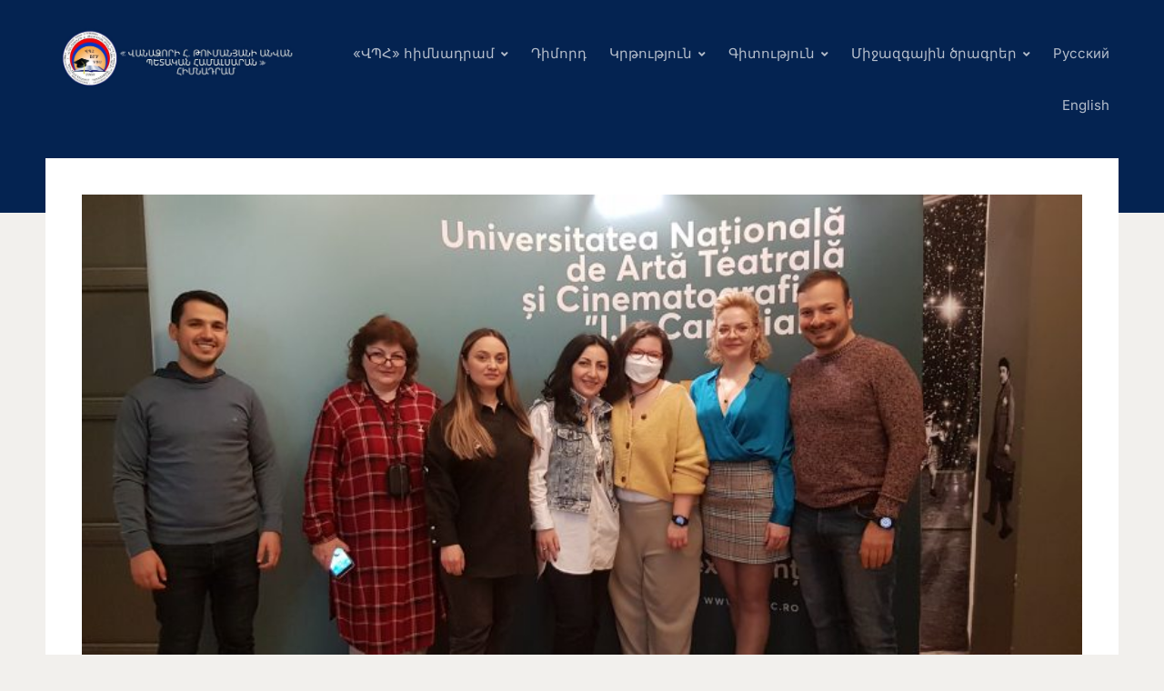

--- FILE ---
content_type: text/html; charset=UTF-8
request_url: http://vsu.am/ayc-ruminia/
body_size: 98853
content:
<!DOCTYPE html>
<html lang="hy-AM">
<head>
<meta charset="UTF-8">
<meta http-equiv="X-UA-Compatible" content="IE=edge" />
<meta name="viewport" content="width=device-width, initial-scale=1">
<link rel="profile" href="http://gmpg.org/xfn/11">

<title>Ուսումնական այց Ռումինիա՝ Թատրոնի և կինոյի ազգային համալսարան &#8212; vsu</title>
<meta name='robots' content='max-image-preview:large' />
<link rel='dns-prefetch' href='//code.jivosite.com' />
<link rel="alternate" type="application/rss+xml" title="vsu &rarr; լրահոսը" href="https://vsu.am/feed/" />
<link rel="alternate" type="application/rss+xml" title="vsu &rarr; մեկնաբանությունների լրահոսը" href="https://vsu.am/comments/feed/" />
<link rel="alternate" title="oEmbed (JSON)" type="application/json+oembed" href="https://vsu.am/wp-json/oembed/1.0/embed?url=https%3A%2F%2Fvsu.am%2Fayc-ruminia%2F" />
<link rel="alternate" title="oEmbed (XML)" type="text/xml+oembed" href="https://vsu.am/wp-json/oembed/1.0/embed?url=https%3A%2F%2Fvsu.am%2Fayc-ruminia%2F&#038;format=xml" />
<style id='wp-img-auto-sizes-contain-inline-css' type='text/css'>
img:is([sizes=auto i],[sizes^="auto," i]){contain-intrinsic-size:3000px 1500px}
/*# sourceURL=wp-img-auto-sizes-contain-inline-css */
</style>
<link rel='stylesheet' id='pt-cv-public-style-css' href='http://vsu.am/wp-content/plugins/content-views-query-and-display-post-page/public/assets/css/cv.css?ver=4.2.1' type='text/css' media='all' />
<link rel='stylesheet' id='hfe-widgets-style-css' href='http://vsu.am/wp-content/plugins/header-footer-elementor/inc/widgets-css/frontend.css?ver=2.8.2' type='text/css' media='all' />
<style id='wp-emoji-styles-inline-css' type='text/css'>

	img.wp-smiley, img.emoji {
		display: inline !important;
		border: none !important;
		box-shadow: none !important;
		height: 1em !important;
		width: 1em !important;
		margin: 0 0.07em !important;
		vertical-align: -0.1em !important;
		background: none !important;
		padding: 0 !important;
	}
/*# sourceURL=wp-emoji-styles-inline-css */
</style>
<link rel='stylesheet' id='wp-block-library-css' href='http://vsu.am/wp-includes/css/dist/block-library/style.min.css?ver=6.9' type='text/css' media='all' />
<style id='classic-theme-styles-inline-css' type='text/css'>
/*! This file is auto-generated */
.wp-block-button__link{color:#fff;background-color:#32373c;border-radius:9999px;box-shadow:none;text-decoration:none;padding:calc(.667em + 2px) calc(1.333em + 2px);font-size:1.125em}.wp-block-file__button{background:#32373c;color:#fff;text-decoration:none}
/*# sourceURL=/wp-includes/css/classic-themes.min.css */
</style>
<link rel='stylesheet' id='dashicons-css' href='http://vsu.am/wp-includes/css/dashicons.min.css?ver=6.9' type='text/css' media='all' />
<link rel='stylesheet' id='htmega-block-common-style-css' href='http://vsu.am/wp-content/plugins/ht-mega-for-elementor/htmega-blocks/src/assets/css/common-style.css?ver=3.0.5' type='text/css' media='all' />
<link rel='stylesheet' id='slick-css' href='http://vsu.am/wp-content/plugins/ht-mega-for-elementor/assets/css/slick.min.css?ver=3.0.5' type='text/css' media='all' />
<link rel='stylesheet' id='htmega-block-fontawesome-css' href='http://vsu.am/wp-content/plugins/ht-mega-for-elementor/admin/assets/extensions/ht-menu/css/font-awesome.min.css?ver=3.0.5' type='text/css' media='all' />
<link rel='stylesheet' id='htmega-block-style-css' href='http://vsu.am/wp-content/plugins/ht-mega-for-elementor/htmega-blocks/build/style-blocks-htmega.css?ver=3.0.5' type='text/css' media='all' />
<style id='global-styles-inline-css' type='text/css'>
:root{--wp--preset--aspect-ratio--square: 1;--wp--preset--aspect-ratio--4-3: 4/3;--wp--preset--aspect-ratio--3-4: 3/4;--wp--preset--aspect-ratio--3-2: 3/2;--wp--preset--aspect-ratio--2-3: 2/3;--wp--preset--aspect-ratio--16-9: 16/9;--wp--preset--aspect-ratio--9-16: 9/16;--wp--preset--color--black: #000000;--wp--preset--color--cyan-bluish-gray: #abb8c3;--wp--preset--color--white: #ffffff;--wp--preset--color--pale-pink: #f78da7;--wp--preset--color--vivid-red: #cf2e2e;--wp--preset--color--luminous-vivid-orange: #ff6900;--wp--preset--color--luminous-vivid-amber: #fcb900;--wp--preset--color--light-green-cyan: #7bdcb5;--wp--preset--color--vivid-green-cyan: #00d084;--wp--preset--color--pale-cyan-blue: #8ed1fc;--wp--preset--color--vivid-cyan-blue: #0693e3;--wp--preset--color--vivid-purple: #9b51e0;--wp--preset--gradient--vivid-cyan-blue-to-vivid-purple: linear-gradient(135deg,rgb(6,147,227) 0%,rgb(155,81,224) 100%);--wp--preset--gradient--light-green-cyan-to-vivid-green-cyan: linear-gradient(135deg,rgb(122,220,180) 0%,rgb(0,208,130) 100%);--wp--preset--gradient--luminous-vivid-amber-to-luminous-vivid-orange: linear-gradient(135deg,rgb(252,185,0) 0%,rgb(255,105,0) 100%);--wp--preset--gradient--luminous-vivid-orange-to-vivid-red: linear-gradient(135deg,rgb(255,105,0) 0%,rgb(207,46,46) 100%);--wp--preset--gradient--very-light-gray-to-cyan-bluish-gray: linear-gradient(135deg,rgb(238,238,238) 0%,rgb(169,184,195) 100%);--wp--preset--gradient--cool-to-warm-spectrum: linear-gradient(135deg,rgb(74,234,220) 0%,rgb(151,120,209) 20%,rgb(207,42,186) 40%,rgb(238,44,130) 60%,rgb(251,105,98) 80%,rgb(254,248,76) 100%);--wp--preset--gradient--blush-light-purple: linear-gradient(135deg,rgb(255,206,236) 0%,rgb(152,150,240) 100%);--wp--preset--gradient--blush-bordeaux: linear-gradient(135deg,rgb(254,205,165) 0%,rgb(254,45,45) 50%,rgb(107,0,62) 100%);--wp--preset--gradient--luminous-dusk: linear-gradient(135deg,rgb(255,203,112) 0%,rgb(199,81,192) 50%,rgb(65,88,208) 100%);--wp--preset--gradient--pale-ocean: linear-gradient(135deg,rgb(255,245,203) 0%,rgb(182,227,212) 50%,rgb(51,167,181) 100%);--wp--preset--gradient--electric-grass: linear-gradient(135deg,rgb(202,248,128) 0%,rgb(113,206,126) 100%);--wp--preset--gradient--midnight: linear-gradient(135deg,rgb(2,3,129) 0%,rgb(40,116,252) 100%);--wp--preset--font-size--small: 13px;--wp--preset--font-size--medium: 20px;--wp--preset--font-size--large: 36px;--wp--preset--font-size--x-large: 42px;--wp--preset--spacing--20: 0.44rem;--wp--preset--spacing--30: 0.67rem;--wp--preset--spacing--40: 1rem;--wp--preset--spacing--50: 1.5rem;--wp--preset--spacing--60: 2.25rem;--wp--preset--spacing--70: 3.38rem;--wp--preset--spacing--80: 5.06rem;--wp--preset--shadow--natural: 6px 6px 9px rgba(0, 0, 0, 0.2);--wp--preset--shadow--deep: 12px 12px 50px rgba(0, 0, 0, 0.4);--wp--preset--shadow--sharp: 6px 6px 0px rgba(0, 0, 0, 0.2);--wp--preset--shadow--outlined: 6px 6px 0px -3px rgb(255, 255, 255), 6px 6px rgb(0, 0, 0);--wp--preset--shadow--crisp: 6px 6px 0px rgb(0, 0, 0);}:where(.is-layout-flex){gap: 0.5em;}:where(.is-layout-grid){gap: 0.5em;}body .is-layout-flex{display: flex;}.is-layout-flex{flex-wrap: wrap;align-items: center;}.is-layout-flex > :is(*, div){margin: 0;}body .is-layout-grid{display: grid;}.is-layout-grid > :is(*, div){margin: 0;}:where(.wp-block-columns.is-layout-flex){gap: 2em;}:where(.wp-block-columns.is-layout-grid){gap: 2em;}:where(.wp-block-post-template.is-layout-flex){gap: 1.25em;}:where(.wp-block-post-template.is-layout-grid){gap: 1.25em;}.has-black-color{color: var(--wp--preset--color--black) !important;}.has-cyan-bluish-gray-color{color: var(--wp--preset--color--cyan-bluish-gray) !important;}.has-white-color{color: var(--wp--preset--color--white) !important;}.has-pale-pink-color{color: var(--wp--preset--color--pale-pink) !important;}.has-vivid-red-color{color: var(--wp--preset--color--vivid-red) !important;}.has-luminous-vivid-orange-color{color: var(--wp--preset--color--luminous-vivid-orange) !important;}.has-luminous-vivid-amber-color{color: var(--wp--preset--color--luminous-vivid-amber) !important;}.has-light-green-cyan-color{color: var(--wp--preset--color--light-green-cyan) !important;}.has-vivid-green-cyan-color{color: var(--wp--preset--color--vivid-green-cyan) !important;}.has-pale-cyan-blue-color{color: var(--wp--preset--color--pale-cyan-blue) !important;}.has-vivid-cyan-blue-color{color: var(--wp--preset--color--vivid-cyan-blue) !important;}.has-vivid-purple-color{color: var(--wp--preset--color--vivid-purple) !important;}.has-black-background-color{background-color: var(--wp--preset--color--black) !important;}.has-cyan-bluish-gray-background-color{background-color: var(--wp--preset--color--cyan-bluish-gray) !important;}.has-white-background-color{background-color: var(--wp--preset--color--white) !important;}.has-pale-pink-background-color{background-color: var(--wp--preset--color--pale-pink) !important;}.has-vivid-red-background-color{background-color: var(--wp--preset--color--vivid-red) !important;}.has-luminous-vivid-orange-background-color{background-color: var(--wp--preset--color--luminous-vivid-orange) !important;}.has-luminous-vivid-amber-background-color{background-color: var(--wp--preset--color--luminous-vivid-amber) !important;}.has-light-green-cyan-background-color{background-color: var(--wp--preset--color--light-green-cyan) !important;}.has-vivid-green-cyan-background-color{background-color: var(--wp--preset--color--vivid-green-cyan) !important;}.has-pale-cyan-blue-background-color{background-color: var(--wp--preset--color--pale-cyan-blue) !important;}.has-vivid-cyan-blue-background-color{background-color: var(--wp--preset--color--vivid-cyan-blue) !important;}.has-vivid-purple-background-color{background-color: var(--wp--preset--color--vivid-purple) !important;}.has-black-border-color{border-color: var(--wp--preset--color--black) !important;}.has-cyan-bluish-gray-border-color{border-color: var(--wp--preset--color--cyan-bluish-gray) !important;}.has-white-border-color{border-color: var(--wp--preset--color--white) !important;}.has-pale-pink-border-color{border-color: var(--wp--preset--color--pale-pink) !important;}.has-vivid-red-border-color{border-color: var(--wp--preset--color--vivid-red) !important;}.has-luminous-vivid-orange-border-color{border-color: var(--wp--preset--color--luminous-vivid-orange) !important;}.has-luminous-vivid-amber-border-color{border-color: var(--wp--preset--color--luminous-vivid-amber) !important;}.has-light-green-cyan-border-color{border-color: var(--wp--preset--color--light-green-cyan) !important;}.has-vivid-green-cyan-border-color{border-color: var(--wp--preset--color--vivid-green-cyan) !important;}.has-pale-cyan-blue-border-color{border-color: var(--wp--preset--color--pale-cyan-blue) !important;}.has-vivid-cyan-blue-border-color{border-color: var(--wp--preset--color--vivid-cyan-blue) !important;}.has-vivid-purple-border-color{border-color: var(--wp--preset--color--vivid-purple) !important;}.has-vivid-cyan-blue-to-vivid-purple-gradient-background{background: var(--wp--preset--gradient--vivid-cyan-blue-to-vivid-purple) !important;}.has-light-green-cyan-to-vivid-green-cyan-gradient-background{background: var(--wp--preset--gradient--light-green-cyan-to-vivid-green-cyan) !important;}.has-luminous-vivid-amber-to-luminous-vivid-orange-gradient-background{background: var(--wp--preset--gradient--luminous-vivid-amber-to-luminous-vivid-orange) !important;}.has-luminous-vivid-orange-to-vivid-red-gradient-background{background: var(--wp--preset--gradient--luminous-vivid-orange-to-vivid-red) !important;}.has-very-light-gray-to-cyan-bluish-gray-gradient-background{background: var(--wp--preset--gradient--very-light-gray-to-cyan-bluish-gray) !important;}.has-cool-to-warm-spectrum-gradient-background{background: var(--wp--preset--gradient--cool-to-warm-spectrum) !important;}.has-blush-light-purple-gradient-background{background: var(--wp--preset--gradient--blush-light-purple) !important;}.has-blush-bordeaux-gradient-background{background: var(--wp--preset--gradient--blush-bordeaux) !important;}.has-luminous-dusk-gradient-background{background: var(--wp--preset--gradient--luminous-dusk) !important;}.has-pale-ocean-gradient-background{background: var(--wp--preset--gradient--pale-ocean) !important;}.has-electric-grass-gradient-background{background: var(--wp--preset--gradient--electric-grass) !important;}.has-midnight-gradient-background{background: var(--wp--preset--gradient--midnight) !important;}.has-small-font-size{font-size: var(--wp--preset--font-size--small) !important;}.has-medium-font-size{font-size: var(--wp--preset--font-size--medium) !important;}.has-large-font-size{font-size: var(--wp--preset--font-size--large) !important;}.has-x-large-font-size{font-size: var(--wp--preset--font-size--x-large) !important;}
:where(.wp-block-post-template.is-layout-flex){gap: 1.25em;}:where(.wp-block-post-template.is-layout-grid){gap: 1.25em;}
:where(.wp-block-term-template.is-layout-flex){gap: 1.25em;}:where(.wp-block-term-template.is-layout-grid){gap: 1.25em;}
:where(.wp-block-columns.is-layout-flex){gap: 2em;}:where(.wp-block-columns.is-layout-grid){gap: 2em;}
:root :where(.wp-block-pullquote){font-size: 1.5em;line-height: 1.6;}
/*# sourceURL=global-styles-inline-css */
</style>
<link rel='stylesheet' id='wp-components-css' href='http://vsu.am/wp-includes/css/dist/components/style.min.css?ver=6.9' type='text/css' media='all' />
<link rel='stylesheet' id='lottiefiles-css-css' href='http://vsu.am/wp-content/plugins/lottiefiles/src/../build/lottiefiles-frontend.css.css?ver=c6466ae00cf35038b638' type='text/css' media='all' />
<link rel='stylesheet' id='hfe-style-css' href='http://vsu.am/wp-content/plugins/header-footer-elementor/assets/css/header-footer-elementor.css?ver=2.8.2' type='text/css' media='all' />
<link rel='stylesheet' id='elementor-icons-css' href='http://vsu.am/wp-content/plugins/elementor/assets/lib/eicons/css/elementor-icons.min.css?ver=5.46.0' type='text/css' media='all' />
<link rel='stylesheet' id='elementor-frontend-css' href='http://vsu.am/wp-content/plugins/elementor/assets/css/frontend.min.css?ver=3.34.2' type='text/css' media='all' />
<link rel='stylesheet' id='elementor-post-56-css' href='http://vsu.am/wp-content/uploads/elementor/css/post-56.css?ver=1769672559' type='text/css' media='all' />
<link rel='stylesheet' id='font-awesome-5-all-css' href='http://vsu.am/wp-content/plugins/elementor/assets/lib/font-awesome/css/all.min.css?ver=4.11.65' type='text/css' media='all' />
<link rel='stylesheet' id='font-awesome-4-shim-css' href='http://vsu.am/wp-content/plugins/elementor/assets/lib/font-awesome/css/v4-shims.min.css?ver=3.34.2' type='text/css' media='all' />
<link rel='stylesheet' id='htbbootstrap-css' href='http://vsu.am/wp-content/plugins/ht-mega-for-elementor/assets/css/htbbootstrap.css?ver=3.0.5' type='text/css' media='all' />
<link rel='stylesheet' id='font-awesome-css' href='http://vsu.am/wp-content/plugins/elementor/assets/lib/font-awesome/css/font-awesome.min.css?ver=4.7.0' type='text/css' media='all' />
<link rel='stylesheet' id='htmega-animation-css' href='http://vsu.am/wp-content/plugins/ht-mega-for-elementor/assets/css/animation.css?ver=3.0.5' type='text/css' media='all' />
<link rel='stylesheet' id='htmega-keyframes-css' href='http://vsu.am/wp-content/plugins/ht-mega-for-elementor/assets/css/htmega-keyframes.css?ver=3.0.5' type='text/css' media='all' />
<link rel='stylesheet' id='htmega-global-style-min-css' href='http://vsu.am/wp-content/plugins/ht-mega-for-elementor/assets/css/htmega-global-style.min.css?ver=3.0.5' type='text/css' media='all' />
<link rel='stylesheet' id='htbuilder-main-css' href='http://vsu.am/wp-content/plugins/ht-mega-for-elementor/assets/extensions/ht-builder/css/htbuilder.css?ver=3.0.5' type='text/css' media='all' />
<link rel='stylesheet' id='wcsales-main-css' href='http://vsu.am/wp-content/plugins/ht-mega-for-elementor/assets/extensions/wc-sales-notification/css/wc_notification.css?ver=3.0.5' type='text/css' media='all' />
<link rel='stylesheet' id='edupress-style-css' href='http://vsu.am/wp-content/themes/edupress/style.css?ver=1.7.1' type='text/css' media='all' />
<style id='edupress-style-inline-css' type='text/css'>

		/* Custom Link:hover Color */
		:root {
			--edupress-link-color-hover: #042351;
		}
	

		/* Custom Widget Title Background Color */
		#site-main .widget-title, 
		.comments-area .comments-title {
			background-color: #042351;
		}
	

		/* Custom Menu Widget Title Background Color */
		#site-aside .widget_nav_menu .widget-title {
			background-color: #c70000;
		}
	
/*# sourceURL=edupress-style-inline-css */
</style>
<link rel='stylesheet' id='ilovewp-icomoon-css' href='http://vsu.am/wp-content/themes/edupress/css/icomoon.css?ver=1.7.1' type='text/css' media='all' />
<link rel='stylesheet' id='heateor_sss_frontend_css-css' href='http://vsu.am/wp-content/plugins/sassy-social-share/public/css/sassy-social-share-public.css?ver=3.3.79' type='text/css' media='all' />
<style id='heateor_sss_frontend_css-inline-css' type='text/css'>
.heateor_sss_button_instagram span.heateor_sss_svg,a.heateor_sss_instagram span.heateor_sss_svg{background:radial-gradient(circle at 30% 107%,#fdf497 0,#fdf497 5%,#fd5949 45%,#d6249f 60%,#285aeb 90%)}.heateor_sss_horizontal_sharing .heateor_sss_svg,.heateor_sss_standard_follow_icons_container .heateor_sss_svg{color:#fff;border-width:1px;border-style:solid;border-color:gray}.heateor_sss_horizontal_sharing .heateorSssTCBackground{color:#666}.heateor_sss_horizontal_sharing span.heateor_sss_svg:hover,.heateor_sss_standard_follow_icons_container span.heateor_sss_svg:hover{border-color:transparent;}.heateor_sss_vertical_sharing span.heateor_sss_svg,.heateor_sss_floating_follow_icons_container span.heateor_sss_svg{color:#fff;border-width:0px;border-style:solid;border-color:transparent;}.heateor_sss_vertical_sharing .heateorSssTCBackground{color:#666;}.heateor_sss_vertical_sharing span.heateor_sss_svg:hover,.heateor_sss_floating_follow_icons_container span.heateor_sss_svg:hover{border-color:transparent;}@media screen and (max-width:783px) {.heateor_sss_vertical_sharing{display:none!important}}div.heateor_sss_mobile_footer{display:none;}@media screen and (max-width:783px){div.heateor_sss_bottom_sharing .heateorSssTCBackground{background-color:white}div.heateor_sss_bottom_sharing{width:100%!important;left:0!important;}div.heateor_sss_bottom_sharing a{width:33.333333333333% !important;}div.heateor_sss_bottom_sharing .heateor_sss_svg{width: 100% !important;}div.heateor_sss_bottom_sharing div.heateorSssTotalShareCount{font-size:1em!important;line-height:28px!important}div.heateor_sss_bottom_sharing div.heateorSssTotalShareText{font-size:.7em!important;line-height:0px!important}div.heateor_sss_mobile_footer{display:block;height:40px;}.heateor_sss_bottom_sharing{padding:0!important;display:block!important;width:auto!important;bottom:-2px!important;top: auto!important;}.heateor_sss_bottom_sharing .heateor_sss_square_count{line-height:inherit;}.heateor_sss_bottom_sharing .heateorSssSharingArrow{display:none;}.heateor_sss_bottom_sharing .heateorSssTCBackground{margin-right:1.1em!important}}div.heateorSssSharingArrow{display:none}
/*# sourceURL=heateor_sss_frontend_css-inline-css */
</style>
<link rel='stylesheet' id='tablepress-default-css' href='http://vsu.am/wp-content/plugins/tablepress/css/build/default.css?ver=3.2.6' type='text/css' media='all' />
<link rel='stylesheet' id='htmega-menu-css' href='http://vsu.am/wp-content/plugins/ht-mega-for-elementor/assets/extensions/ht-menu/css/mega-menu-style.css?ver=3.0.5' type='text/css' media='all' />
<style id='htmega-menu-inline-css' type='text/css'>

            
            
            
                .htmega-menu-container .sub-menu{
                    width: 200px;
                }
            
            
            
            
            
            
            
/*# sourceURL=htmega-menu-inline-css */
</style>
<link rel='stylesheet' id='hfe-elementor-icons-css' href='http://vsu.am/wp-content/plugins/elementor/assets/lib/eicons/css/elementor-icons.min.css?ver=5.34.0' type='text/css' media='all' />
<link rel='stylesheet' id='hfe-icons-list-css' href='http://vsu.am/wp-content/plugins/elementor/assets/css/widget-icon-list.min.css?ver=3.24.3' type='text/css' media='all' />
<link rel='stylesheet' id='hfe-social-icons-css' href='http://vsu.am/wp-content/plugins/elementor/assets/css/widget-social-icons.min.css?ver=3.24.0' type='text/css' media='all' />
<link rel='stylesheet' id='hfe-social-share-icons-brands-css' href='http://vsu.am/wp-content/plugins/elementor/assets/lib/font-awesome/css/brands.css?ver=5.15.3' type='text/css' media='all' />
<link rel='stylesheet' id='hfe-social-share-icons-fontawesome-css' href='http://vsu.am/wp-content/plugins/elementor/assets/lib/font-awesome/css/fontawesome.css?ver=5.15.3' type='text/css' media='all' />
<link rel='stylesheet' id='hfe-nav-menu-icons-css' href='http://vsu.am/wp-content/plugins/elementor/assets/lib/font-awesome/css/solid.css?ver=5.15.3' type='text/css' media='all' />
<link rel='stylesheet' id='eael-general-css' href='http://vsu.am/wp-content/plugins/essential-addons-for-elementor-lite/assets/front-end/css/view/general.min.css?ver=6.5.8' type='text/css' media='all' />
<link rel='stylesheet' id='elementor-gf-local-roboto-css' href='https://vsu.am/wp-content/uploads/elementor/google-fonts/css/roboto.css?ver=1742291939' type='text/css' media='all' />
<link rel='stylesheet' id='elementor-gf-local-robotoslab-css' href='https://vsu.am/wp-content/uploads/elementor/google-fonts/css/robotoslab.css?ver=1742291966' type='text/css' media='all' />
<link rel='stylesheet' id='elementor-gf-local-lakkireddy-css' href='https://vsu.am/wp-content/uploads/elementor/google-fonts/css/lakkireddy.css?ver=1742291967' type='text/css' media='all' />
<!--n2css--><!--n2js--><script type="text/javascript" src="http://vsu.am/wp-includes/js/jquery/jquery.min.js?ver=3.7.1" id="jquery-core-js"></script>
<script type="text/javascript" src="http://vsu.am/wp-includes/js/jquery/jquery-migrate.min.js?ver=3.4.1" id="jquery-migrate-js"></script>
<script type="text/javascript" id="jquery-js-after">
/* <![CDATA[ */
!function($){"use strict";$(document).ready(function(){$(this).scrollTop()>100&&$(".hfe-scroll-to-top-wrap").removeClass("hfe-scroll-to-top-hide"),$(window).scroll(function(){$(this).scrollTop()<100?$(".hfe-scroll-to-top-wrap").fadeOut(300):$(".hfe-scroll-to-top-wrap").fadeIn(300)}),$(".hfe-scroll-to-top-wrap").on("click",function(){$("html, body").animate({scrollTop:0},300);return!1})})}(jQuery);
!function($){'use strict';$(document).ready(function(){var bar=$('.hfe-reading-progress-bar');if(!bar.length)return;$(window).on('scroll',function(){var s=$(window).scrollTop(),d=$(document).height()-$(window).height(),p=d? s/d*100:0;bar.css('width',p+'%')});});}(jQuery);
//# sourceURL=jquery-js-after
/* ]]> */
</script>
<script type="text/javascript" src="http://vsu.am/wp-content/plugins/lottiefiles/src/../build/frontend-helper.js?ver=c6466ae00cf35038b638" id="lottiefiles-block-frontend-js"></script>
<script type="text/javascript" src="http://vsu.am/wp-content/plugins/elementor/assets/lib/font-awesome/js/v4-shims.min.js?ver=3.34.2" id="font-awesome-4-shim-js"></script>
<script type="text/javascript" src="http://vsu.am/wp-content/themes/edupress/js/superfish.min.js" id="jquery-superfish-js"></script>
<script type="text/javascript" src="http://vsu.am/wp-content/themes/edupress/js/jquery.flexslider-min.js?ver=1" id="jquery-flexslider-js"></script>
<script type="text/javascript" src="http://vsu.am/wp-content/plugins/ht-mega-for-elementor/assets/extensions/ht-menu/js/htmegamenu-main.js?ver=6.9" id="htmegamenu-main-js"></script>
<link rel="https://api.w.org/" href="https://vsu.am/wp-json/" /><link rel="alternate" title="JSON" type="application/json" href="https://vsu.am/wp-json/wp/v2/posts/11102" /><link rel="EditURI" type="application/rsd+xml" title="RSD" href="https://vsu.am/xmlrpc.php?rsd" />
<meta name="generator" content="WordPress 6.9" />
<link rel="canonical" href="https://vsu.am/ayc-ruminia/" />
<link rel='shortlink' href='https://vsu.am/?p=11102' />
<style id="essential-blocks-global-styles">
            :root {
                --eb-global-primary-color: #101828;
--eb-global-secondary-color: #475467;
--eb-global-tertiary-color: #98A2B3;
--eb-global-text-color: #475467;
--eb-global-heading-color: #1D2939;
--eb-global-link-color: #444CE7;
--eb-global-background-color: #F9FAFB;
--eb-global-button-text-color: #FFFFFF;
--eb-global-button-background-color: #101828;
--eb-gradient-primary-color: linear-gradient(90deg, hsla(259, 84%, 78%, 1) 0%, hsla(206, 67%, 75%, 1) 100%);
--eb-gradient-secondary-color: linear-gradient(90deg, hsla(18, 76%, 85%, 1) 0%, hsla(203, 69%, 84%, 1) 100%);
--eb-gradient-tertiary-color: linear-gradient(90deg, hsla(248, 21%, 15%, 1) 0%, hsla(250, 14%, 61%, 1) 100%);
--eb-gradient-background-color: linear-gradient(90deg, rgb(250, 250, 250) 0%, rgb(233, 233, 233) 49%, rgb(244, 243, 243) 100%);

                --eb-tablet-breakpoint: 1024px;
--eb-mobile-breakpoint: 767px;

            }
            
            
        </style><meta name="generator" content="Elementor 3.34.2; features: additional_custom_breakpoints; settings: css_print_method-external, google_font-enabled, font_display-auto">
			<style>
				.e-con.e-parent:nth-of-type(n+4):not(.e-lazyloaded):not(.e-no-lazyload),
				.e-con.e-parent:nth-of-type(n+4):not(.e-lazyloaded):not(.e-no-lazyload) * {
					background-image: none !important;
				}
				@media screen and (max-height: 1024px) {
					.e-con.e-parent:nth-of-type(n+3):not(.e-lazyloaded):not(.e-no-lazyload),
					.e-con.e-parent:nth-of-type(n+3):not(.e-lazyloaded):not(.e-no-lazyload) * {
						background-image: none !important;
					}
				}
				@media screen and (max-height: 640px) {
					.e-con.e-parent:nth-of-type(n+2):not(.e-lazyloaded):not(.e-no-lazyload),
					.e-con.e-parent:nth-of-type(n+2):not(.e-lazyloaded):not(.e-no-lazyload) * {
						background-image: none !important;
					}
				}
			</style>
			<link rel="icon" href="https://vsu.am/wp-content/uploads/2021/11/cropped-vsu-gerb-e1603026858136-2.jpg" sizes="32x32" />
<link rel="icon" href="https://vsu.am/wp-content/uploads/2021/11/cropped-vsu-gerb-e1603026858136-2.jpg" sizes="192x192" />
<link rel="apple-touch-icon" href="https://vsu.am/wp-content/uploads/2021/11/cropped-vsu-gerb-e1603026858136-2.jpg" />
<meta name="msapplication-TileImage" content="https://vsu.am/wp-content/uploads/2021/11/cropped-vsu-gerb-e1603026858136-2.jpg" />
</head>

<body class="wp-singular post-template-default single single-post postid-11102 single-format-standard wp-custom-logo wp-embed-responsive wp-theme-edupress ehf-template-edupress ehf-stylesheet-edupress page-header-default page-sidebar-right elementor-default elementor-kit-56">


<div id="container">

	<a class="skip-link screen-reader-text" href="#site-main">Skip to content</a>
	<header class="site-header" role="banner">
	
		<div class="wrapper wrapper-header">

			<div id="site-header-main">
			
				<div class="site-branding"><a href="https://vsu.am/" class="custom-logo-link" rel="home"><img fetchpriority="high" width="1280" height="314" src="https://vsu.am/wp-content/uploads/2024/12/cropped-photo_2024-12-02_10-51-17.jpg" class="custom-logo" alt="vsu" decoding="async" srcset="https://vsu.am/wp-content/uploads/2024/12/cropped-photo_2024-12-02_10-51-17.jpg 1280w, https://vsu.am/wp-content/uploads/2024/12/cropped-photo_2024-12-02_10-51-17-300x74.jpg 300w, https://vsu.am/wp-content/uploads/2024/12/cropped-photo_2024-12-02_10-51-17-1024x251.jpg 1024w, https://vsu.am/wp-content/uploads/2024/12/cropped-photo_2024-12-02_10-51-17-768x188.jpg 768w" sizes="(max-width: 1280px) 100vw, 1280px" /></a></div><!-- .site-branding -->
			</div><!-- #site-header-main -->

			
			<span id="site-mobile-menu-toggle">
	<button class="site-toggle-anchor">
		<span class="site-toggle-label site-toggle-label-open is-visible">Menu</span>
		<span class="site-toggle-label site-toggle-label-close">Menu</span>
	</button><!-- .site-toggle-anchor -->
</span><!-- #site-mobile-menu-toggle --><div id="site-mobile-menu">
	<div class="menu-wrapper">

				<nav class="mobile-menu" aria-label="Mobile Menu">
			<ul id="menu-main-menuam" class="menu"><li id="menu-item-1761" class="menu-item menu-item-type-post_type menu-item-object-page menu-item-has-children menu-item-1761"><a href="https://vsu.am/%d5%be%d5%ba%d5%b0/">«ՎՊՀ» հիմնադրամ</a><button class="sub-menu-toggle toggle-anchor"><span class="screen-reader-text">Show sub menu</span><i class="icon-icomoon academia-icon-chevron-down"></i></span></button>
<ul class="sub-menu">
	<li id="menu-item-471" class="menu-item menu-item-type-post_type menu-item-object-page menu-item-471"><a href="https://vsu.am/xorhrdanishner/">Խորհրդանշաններ</a></li>
	<li id="menu-item-2308" class="menu-item menu-item-type-post_type menu-item-object-page menu-item-2308"><a href="https://vsu.am/hogabardzuner/">Հոգաբարձուների խորհուրդ</a></li>
	<li id="menu-item-2311" class="menu-item menu-item-type-post_type menu-item-object-page menu-item-2311"><a href="https://vsu.am/gitakan-xorhurd/">Գիտական խորհուրդ</a></li>
	<li id="menu-item-459" class="menu-item menu-item-type-post_type menu-item-object-page menu-item-459"><a href="https://vsu.am/rector-3/">Ռեկտոր</a></li>
	<li id="menu-item-2313" class="menu-item menu-item-type-post_type menu-item-object-page menu-item-2313"><a href="https://vsu.am/rectorat/">Ռեկտորատ</a></li>
	<li id="menu-item-463" class="menu-item menu-item-type-post_type menu-item-object-page menu-item-463"><a href="https://vsu.am/karucvacq/">Կառուցվածք</a></li>
	<li id="menu-item-464" class="menu-item menu-item-type-post_type menu-item-object-page menu-item-has-children menu-item-464"><a href="https://vsu.am/iravakan-pastatxter/">Իրավական փաստաթղթեր</a><button class="sub-menu-toggle toggle-anchor"><span class="screen-reader-text">Show sub menu</span><i class="icon-icomoon academia-icon-chevron-down"></i></span></button>
	<ul class="sub-menu">
		<li id="menu-item-458" class="menu-item menu-item-type-post_type menu-item-object-page menu-item-has-children menu-item-458"><a href="https://vsu.am/kanonakarger/">Կանոնակարգեր</a><button class="sub-menu-toggle toggle-anchor"><span class="screen-reader-text">Show sub menu</span><i class="icon-icomoon academia-icon-chevron-down"></i></span></button>
		<ul class="sub-menu">
			<li id="menu-item-3040" class="menu-item menu-item-type-post_type menu-item-object-page menu-item-3040"><a href="https://vsu.am/yndhanur-iravakan-akter/">Ընդհանուր իրավական ակտեր</a></li>
			<li id="menu-item-3055" class="menu-item menu-item-type-post_type menu-item-object-page menu-item-3055"><a href="https://vsu.am/usumnakan-gorcyntaci-veraberyal/">Ուսումնական գործընթացի վերաբերյալ</a></li>
			<li id="menu-item-3056" class="menu-item menu-item-type-post_type menu-item-object-page menu-item-3056"><a href="https://vsu.am/storabajanumneri-veraberyal/">Ստորաբաժանումների վերաբերյալ</a></li>
			<li id="menu-item-3057" class="menu-item menu-item-type-post_type menu-item-object-page menu-item-3057"><a href="https://vsu.am/kazmakerpchakan/">Կազմակերպչական</a></li>
			<li id="menu-item-28097" class="menu-item menu-item-type-post_type menu-item-object-page menu-item-28097"><a href="https://vsu.am/yntacakarger/">Ընթացակարգեր</a></li>
			<li id="menu-item-3059" class="menu-item menu-item-type-post_type menu-item-object-page menu-item-3059"><a href="https://vsu.am/pashtoni-andznagir/">Պաշտոնի անձնագրեր</a></li>
			<li id="menu-item-3058" class="menu-item menu-item-type-post_type menu-item-object-page menu-item-3058"><a href="https://vsu.am/arxiv/">Արխիվ</a></li>
		</ul>
</li>
		<li id="menu-item-469" class="menu-item menu-item-type-post_type menu-item-object-page menu-item-has-children menu-item-469"><a href="https://vsu.am/hashvetvutyunner/">Հաշվետվություններ</a><button class="sub-menu-toggle toggle-anchor"><span class="screen-reader-text">Show sub menu</span><i class="icon-icomoon academia-icon-chevron-down"></i></span></button>
		<ul class="sub-menu">
			<li id="menu-item-3953" class="menu-item menu-item-type-post_type menu-item-object-page menu-item-3953"><a href="https://vsu.am/finansakan/">Ֆինանսական</a></li>
			<li id="menu-item-3952" class="menu-item menu-item-type-post_type menu-item-object-page menu-item-3952"><a href="https://vsu.am/ayl/">Այլ</a></li>
			<li id="menu-item-26481" class="menu-item menu-item-type-post_type menu-item-object-page menu-item-26481"><a href="https://vsu.am/hashvetvutyun-vph/">«ՎՊՀ» հիմնադրամի գործունեության հաշվետվություն</a></li>
		</ul>
</li>
		<li id="menu-item-466" class="menu-item menu-item-type-post_type menu-item-object-page menu-item-has-children menu-item-466"><a href="https://vsu.am/%d5%bc%d5%a1%d5%a6%d5%b4%d5%a1%d5%be%d5%a1%d6%80%d5%b8%d6%82%d5%a9%d5%b5%d5%b8%d6%82%d5%b6/">Ռազմավարություն</a><button class="sub-menu-toggle toggle-anchor"><span class="screen-reader-text">Show sub menu</span><i class="icon-icomoon academia-icon-chevron-down"></i></span></button>
		<ul class="sub-menu">
			<li id="menu-item-3941" class="menu-item menu-item-type-post_type menu-item-object-page menu-item-3941"><a href="https://vsu.am/%d5%bc%d5%a1%d5%a6%d5%b4%d5%a1%d5%be%d5%a1%d6%80%d5%b8%d6%82%d5%a9%d5%b5%d5%b8%d6%82%d5%b6-2021-2025-%d5%a9%d5%a9/">Ռազմավարություն 2021-2025 թթ.</a></li>
			<li id="menu-item-468" class="menu-item menu-item-type-post_type menu-item-object-page menu-item-468"><a href="https://vsu.am/razmavarakan-plan/">Ռազմավարական պլան</a></li>
			<li id="menu-item-27106" class="menu-item menu-item-type-post_type menu-item-object-page menu-item-27106"><a href="https://vsu.am/2023-2025-git-razm/">Գիտության ոլորտի զարգացման 2023-2025 թթ․ ռազմավարություն</a></li>
			<li id="menu-item-28113" class="menu-item menu-item-type-post_type menu-item-object-page menu-item-28113"><a href="https://vsu.am/2024-2025-mij-razm/">2024-2025 թթ․ միջազգայնացման ռազմավարություն</a></li>
			<li id="menu-item-467" class="menu-item menu-item-type-post_type menu-item-object-page menu-item-467"><a href="https://vsu.am/zargacman-hayecakarg/">Զարգացման հայեցակարգ</a></li>
			<li id="menu-item-26560" class="menu-item menu-item-type-post_type menu-item-object-page menu-item-26560"><a href="https://vsu.am/finansakan-qaxaqakanutyun/">Ֆինանսական</a></li>
		</ul>
</li>
		<li id="menu-item-33773" class="menu-item menu-item-type-post_type menu-item-object-page menu-item-33773"><a href="https://vsu.am/%d5%be%d5%ba%d5%b0-%d5%ab%d5%b6%d5%bd%d5%bf%d5%ab%d5%bf%d5%b8%d6%82%d6%81%d5%ab%d5%b8%d5%b6%d5%a1%d5%ac-%d5%b0%d5%a1%d5%be%d5%a1%d5%bf%d5%a1%d6%80%d5%b4%d5%a1%d5%a3%d6%80%d5%b8%d5%b4/">«ՎՊՀ» հիմնադրամի ինստիտուցիոնալ հավատարմագրում</a></li>
	</ul>
</li>
	<li id="menu-item-470" class="menu-item menu-item-type-post_type menu-item-object-page menu-item-470"><a href="https://vsu.am/gnumneri-yntacakarger/">Գնումների ընթացակարգեր</a></li>
</ul>
</li>
<li id="menu-item-11979" class="menu-item menu-item-type-post_type menu-item-object-page menu-item-11979"><a href="https://vsu.am/dimord-yndunelutyun-2/">Դիմորդ</a></li>
<li id="menu-item-477" class="menu-item menu-item-type-custom menu-item-object-custom menu-item-has-children menu-item-477"><a href="#">Կրթություն</a><button class="sub-menu-toggle toggle-anchor"><span class="screen-reader-text">Show sub menu</span><i class="icon-icomoon academia-icon-chevron-down"></i></span></button>
<ul class="sub-menu">
	<li id="menu-item-12951" class="menu-item menu-item-type-post_type menu-item-object-page menu-item-12951"><a href="https://vsu.am/bakalavri-himnakan-krtakan-cragrer/">Բակալավրի հիմնական կրթական ծրագրեր</a></li>
	<li id="menu-item-12960" class="menu-item menu-item-type-post_type menu-item-object-page menu-item-12960"><a href="https://vsu.am/magistrosi-himnakan-krtakan-cragrer1/">Մագիստրոսի հիմնական կրթական ծրագրեր</a></li>
	<li id="menu-item-507" class="menu-item menu-item-type-post_type menu-item-object-page menu-item-507"><a href="https://vsu.am/aspirantura/">Ասպիրանտուրա</a></li>
	<li id="menu-item-526" class="menu-item menu-item-type-post_type menu-item-object-page menu-item-526"><a href="https://vsu.am/varjaran/">Վարժարան</a></li>
	<li id="menu-item-1480" class="menu-item menu-item-type-post_type menu-item-object-page menu-item-1480"><a href="https://vsu.am/qolej-2/">Քոլեջ</a></li>
	<li id="menu-item-33581" class="menu-item menu-item-type-post_type menu-item-object-page menu-item-33581"><a href="https://vsu.am/verapatrastum-glxavor/">Վերապատրաստումներ, որակավորման բարձրացման դասընթացներ</a></li>
	<li id="menu-item-623" class="menu-item menu-item-type-post_type menu-item-object-page menu-item-623"><a href="https://vsu.am/heravar-krtutyun/">Հեռավար կրթություն</a></li>
</ul>
</li>
<li id="menu-item-1424" class="menu-item menu-item-type-custom menu-item-object-custom menu-item-has-children menu-item-1424"><a href="#">Գիտություն</a><button class="sub-menu-toggle toggle-anchor"><span class="screen-reader-text">Show sub menu</span><i class="icon-icomoon academia-icon-chevron-down"></i></span></button>
<ul class="sub-menu">
	<li id="menu-item-517" class="menu-item menu-item-type-post_type menu-item-object-page menu-item-517"><a href="https://vsu.am/gitahetazotakan-uxxutyunner/">Գիտահետազոտական ուղղություններ</a></li>
	<li id="menu-item-3527" class="menu-item menu-item-type-post_type menu-item-object-page menu-item-3527"><a href="https://vsu.am/gitakan-xmber/">Գիտական խմբեր</a></li>
	<li id="menu-item-3531" class="menu-item menu-item-type-post_type menu-item-object-page menu-item-3531"><a href="https://vsu.am/dramashnorhayin-cragrer/">Դրամաշնորհային ծրագրեր</a></li>
	<li id="menu-item-11627" class="menu-item menu-item-type-post_type menu-item-object-page menu-item-11627"><a href="https://vsu.am/gitakan-texekagir/">Գիտական տեղեկագիր</a></li>
	<li id="menu-item-9544" class="menu-item menu-item-type-post_type menu-item-object-page menu-item-9544"><a href="https://vsu.am/magistros-copy/">Մագիստրոս</a></li>
	<li id="menu-item-524" class="menu-item menu-item-type-post_type menu-item-object-page menu-item-524"><a href="https://vsu.am/gitajoxovner/">Գիտաժողովներ</a></li>
	<li id="menu-item-9634" class="menu-item menu-item-type-post_type menu-item-object-page menu-item-9634"><a href="https://vsu.am/gradaran-c/">Գրադարան</a></li>
</ul>
</li>
<li id="menu-item-2337" class="menu-item menu-item-type-post_type menu-item-object-page menu-item-has-children menu-item-2337"><a href="https://vsu.am/mijazgayin-cragrer/">Միջազգային ծրագրեր</a><button class="sub-menu-toggle toggle-anchor"><span class="screen-reader-text">Show sub menu</span><i class="icon-icomoon academia-icon-chevron-down"></i></span></button>
<ul class="sub-menu">
	<li id="menu-item-3580" class="menu-item menu-item-type-post_type menu-item-object-page menu-item-has-children menu-item-3580"><a href="https://vsu.am/sharjunutyun/">Շարժունություն</a><button class="sub-menu-toggle toggle-anchor"><span class="screen-reader-text">Show sub menu</span><i class="icon-icomoon academia-icon-chevron-down"></i></span></button>
	<ul class="sub-menu">
		<li id="menu-item-7179" class="menu-item menu-item-type-post_type menu-item-object-page menu-item-has-children menu-item-7179"><a href="https://vsu.am/erazmus-sharjunutyun-2/">Էրազմուս+ շարժունություն</a><button class="sub-menu-toggle toggle-anchor"><span class="screen-reader-text">Show sub menu</span><i class="icon-icomoon academia-icon-chevron-down"></i></span></button>
		<ul class="sub-menu">
			<li id="menu-item-3608" class="menu-item menu-item-type-post_type menu-item-object-page menu-item-3608"><a href="https://vsu.am/portugalia/">ՊՈՐՏՈՒԻ ՀԱՄԱԼՍԱՐԱՆ (ՊՈՐՏՈՒԳԱԼԻԱ)</a></li>
			<li id="menu-item-3609" class="menu-item menu-item-type-post_type menu-item-object-page menu-item-3609"><a href="https://vsu.am/granadayi-hamalsaran/">ԳՐԱՆԱԴԱՅԻ ՀԱՄԱԼՍԱՐԱՆ(ԻՍՊԱՆԻԱ)</a></li>
			<li id="menu-item-3610" class="menu-item menu-item-type-post_type menu-item-object-page menu-item-3610"><a href="https://vsu.am/yashi-alexandru/">ՅԱՇԻ ԱԼԵՔՍԱՆԴՐՈՒ ԻՈԱՆ ԿՈՒԶԱ ՀԱՄԱԼՍԱՐԱՆ (ՌՈՒՄԻՆԻԱ)</a></li>
			<li id="menu-item-28455" class="menu-item menu-item-type-post_type menu-item-object-page menu-item-28455"><a href="https://vsu.am/talini-texnologiakan-hamalsaran/">ՏԱԼԻՆԻ ՏԵԽՆՈԼՈԳԻԱԿԱՆ ՀԱՄԱԼՍԱՐԱՆ</a></li>
			<li id="menu-item-35251" class="menu-item menu-item-type-post_type menu-item-object-page menu-item-35251"><a href="https://vsu.am/poznan/">ՊՈԶՆԱՆԻ ԱԴԱՄ ՄԻՑԿԵՎԻՉԻ ԱՆՎԱՆ ՀԱՄԱԼՍԱՐԱՆ (ԼԵՀԱՍՏԱՆ)</a></li>
			<li id="menu-item-35252" class="menu-item menu-item-type-post_type menu-item-object-page menu-item-35252"><a href="https://vsu.am/malagayi-hamalsaran/">ՄԱԼԱԳԱՅԻ ՀԱՄԱԼՍԱՐԱՆ</a></li>
		</ul>
</li>
		<li id="menu-item-3582" class="menu-item menu-item-type-post_type menu-item-object-page menu-item-3582"><a href="https://vsu.am/poxanakman-cragrer/">Ակադեմիական փոխանակման ծրագրեր</a></li>
	</ul>
</li>
	<li id="menu-item-3018" class="menu-item menu-item-type-post_type menu-item-object-page menu-item-has-children menu-item-3018"><a href="https://vsu.am/erazmus-sharjunutyun/">Էրազմուս+ կարողությունների զարգացման նախագծեր</a><button class="sub-menu-toggle toggle-anchor"><span class="screen-reader-text">Show sub menu</span><i class="icon-icomoon academia-icon-chevron-down"></i></span></button>
	<ul class="sub-menu">
		<li id="menu-item-30634" class="menu-item menu-item-type-post_type menu-item-object-page menu-item-has-children menu-item-30634"><a href="https://vsu.am/desire/">DeSIRe</a><button class="sub-menu-toggle toggle-anchor"><span class="screen-reader-text">Show sub menu</span><i class="icon-icomoon academia-icon-chevron-down"></i></span></button>
		<ul class="sub-menu">
			<li id="menu-item-30635" class="menu-item menu-item-type-post_type menu-item-object-page menu-item-30635"><a href="https://vsu.am/desire/norutyunner-ev-mijocarumner-desire/">Նորություններ և միջոցառումներ</a></li>
			<li id="menu-item-31116" class="menu-item menu-item-type-post_type menu-item-object-page menu-item-31116"><a href="https://vsu.am/desire/%d5%be%d5%a5%d6%80%d5%a1%d5%ba%d5%a1%d5%bf%d6%80%d5%a1%d5%bd%d5%bf%d5%b8%d6%82%d5%b4%d5%b6%d5%a5%d6%80/">Վերապատրաստումներ</a></li>
			<li id="menu-item-36408" class="menu-item menu-item-type-post_type menu-item-object-page menu-item-36408"><a href="https://vsu.am/desire/hratarakvac-nyuter-desire/">Հրատարակված նյութեր</a></li>
			<li id="menu-item-36407" class="menu-item menu-item-type-post_type menu-item-object-page menu-item-36407"><a href="https://vsu.am/desire/haytararutyunner-desire/">Հայտարարություններ</a></li>
		</ul>
</li>
		<li id="menu-item-3017" class="menu-item menu-item-type-post_type menu-item-object-page menu-item-3017"><a href="https://vsu.am/boost/">BOOST</a></li>
		<li id="menu-item-3016" class="menu-item menu-item-type-post_type menu-item-object-page menu-item-3016"><a href="https://vsu.am/printel/">PRINTeL</a></li>
		<li id="menu-item-32499" class="menu-item menu-item-type-post_type menu-item-object-page menu-item-has-children menu-item-32499"><a href="https://vsu.am/armdoct/">ArmDoct</a><button class="sub-menu-toggle toggle-anchor"><span class="screen-reader-text">Show sub menu</span><i class="icon-icomoon academia-icon-chevron-down"></i></span></button>
		<ul class="sub-menu">
			<li id="menu-item-3498" class="menu-item menu-item-type-post_type menu-item-object-page menu-item-3498"><a href="https://vsu.am/armdoct-norutyunner/">Նորություններ և միջոցառումներ</a></li>
		</ul>
</li>
		<li id="menu-item-3589" class="menu-item menu-item-type-post_type menu-item-object-page menu-item-has-children menu-item-3589"><a href="https://vsu.am/connect/">CONNECT</a><button class="sub-menu-toggle toggle-anchor"><span class="screen-reader-text">Show sub menu</span><i class="icon-icomoon academia-icon-chevron-down"></i></span></button>
		<ul class="sub-menu">
			<li id="menu-item-5590" class="menu-item menu-item-type-post_type menu-item-object-page menu-item-5590"><a href="https://vsu.am/connect/norutyunner-ev-mijocarumner/">Նորություններ և միջոցառումներ</a></li>
			<li id="menu-item-5593" class="menu-item menu-item-type-post_type menu-item-object-page menu-item-5593"><a href="https://vsu.am/connect/verapatrastumner/">Վերապատրաստումներ</a></li>
			<li id="menu-item-5596" class="menu-item menu-item-type-post_type menu-item-object-page menu-item-5596"><a href="https://vsu.am/connect/hratarakvac-nyuter/">Հրատարակված նյութեր</a></li>
			<li id="menu-item-5599" class="menu-item menu-item-type-post_type menu-item-object-page menu-item-5599"><a href="https://vsu.am/connect/irazekman-gorciqner/">Իրազեկման գործիքներ</a></li>
		</ul>
</li>
		<li id="menu-item-3590" class="menu-item menu-item-type-post_type menu-item-object-page menu-item-has-children menu-item-3590"><a href="https://vsu.am/smarti/">SMARTI</a><button class="sub-menu-toggle toggle-anchor"><span class="screen-reader-text">Show sub menu</span><i class="icon-icomoon academia-icon-chevron-down"></i></span></button>
		<ul class="sub-menu">
			<li id="menu-item-5625" class="menu-item menu-item-type-post_type menu-item-object-page menu-item-5625"><a href="https://vsu.am/smarti/norutyunner-smarti/">Նորություններ և միջոցառումներ</a></li>
			<li id="menu-item-5628" class="menu-item menu-item-type-post_type menu-item-object-page menu-item-5628"><a href="https://vsu.am/smarti/verapatrastumner-smarti/">Վերապատրաստումներ</a></li>
			<li id="menu-item-5631" class="menu-item menu-item-type-post_type menu-item-object-page menu-item-5631"><a href="https://vsu.am/smarti/hratarakvac-nyuter-smarti/">Հրատարակված նյութեր</a></li>
			<li id="menu-item-5634" class="menu-item menu-item-type-post_type menu-item-object-page menu-item-5634"><a href="https://vsu.am/smarti/irazekman-gorciqner-smarti/">Իրազեկման գործիքներ</a></li>
		</ul>
</li>
		<li id="menu-item-27392" class="menu-item menu-item-type-post_type menu-item-object-page menu-item-has-children menu-item-27392"><a href="https://vsu.am/media1/">MEDIA</a><button class="sub-menu-toggle toggle-anchor"><span class="screen-reader-text">Show sub menu</span><i class="icon-icomoon academia-icon-chevron-down"></i></span></button>
		<ul class="sub-menu">
			<li id="menu-item-27393" class="menu-item menu-item-type-post_type menu-item-object-page menu-item-27393"><a href="https://vsu.am/media1/norutyunner-ev-mijocarumner/">Նորություններ և միջոցառումներ</a></li>
			<li id="menu-item-32795" class="menu-item menu-item-type-post_type menu-item-object-page menu-item-32795"><a href="https://vsu.am/%d5%be%d5%a5%d6%80%d5%a1%d5%ba%d5%a1%d5%bf%d6%80%d5%a1%d5%bd%d5%bf%d5%b8%d6%82%d5%b4%d5%b6%d5%a5%d6%80-media/">Վերապատրաստումներ</a></li>
			<li id="menu-item-35488" class="menu-item menu-item-type-post_type menu-item-object-page menu-item-35488"><a href="https://vsu.am/media-eng/haytararutyun-media/">Հայտարարություններ</a></li>
		</ul>
</li>
	</ul>
</li>
	<li id="menu-item-7188" class="menu-item menu-item-type-post_type menu-item-object-page menu-item-has-children menu-item-7188"><a href="https://vsu.am/jan-mone/">Ժան Մոնե գործողություններ</a><button class="sub-menu-toggle toggle-anchor"><span class="screen-reader-text">Show sub menu</span><i class="icon-icomoon academia-icon-chevron-down"></i></span></button>
	<ul class="sub-menu">
		<li id="menu-item-7187" class="menu-item menu-item-type-post_type menu-item-object-page menu-item-7187"><a href="https://vsu.am/promoeu/">PROMOEU</a></li>
	</ul>
</li>
	<li id="menu-item-7205" class="menu-item menu-item-type-post_type menu-item-object-page menu-item-7205"><a href="https://vsu.am/hamagorcakcutyan-paymanagrer/">Համագործակցության պայմանագրեր</a></li>
	<li id="menu-item-3526" class="menu-item menu-item-type-post_type menu-item-object-page menu-item-3526"><a href="https://vsu.am/haxordakcman-laboratoria/">Միջազգային միջմշակութային հաղորդակցման լաբորատորիա</a></li>
</ul>
</li>
<li id="menu-item-8579" class="menu-item menu-item-type-post_type menu-item-object-page menu-item-8579"><a href="https://vsu.am/glxavor-copy/">Русский</a></li>
<li id="menu-item-8580" class="menu-item menu-item-type-post_type menu-item-object-page menu-item-8580"><a href="https://vsu.am/glxavor-copy-2/">English</a></li>
</ul>		</nav><!-- .mobile-menu -->
	</div><!-- .menu-wrapper -->
</div><!-- #site-mobile-menu -->

			<div id="site-header-navigation">
	
				<nav id="menu-main">
					<ul id="site-primary-menu" class="large-nav sf-menu"><li class="menu-item menu-item-type-post_type menu-item-object-page menu-item-has-children menu-item-1761"><a href="https://vsu.am/%d5%be%d5%ba%d5%b0/">«ՎՊՀ» հիմնադրամ</a>
<ul class="sub-menu">
	<li class="menu-item menu-item-type-post_type menu-item-object-page menu-item-471"><a href="https://vsu.am/xorhrdanishner/">Խորհրդանշաններ</a></li>
	<li class="menu-item menu-item-type-post_type menu-item-object-page menu-item-2308"><a href="https://vsu.am/hogabardzuner/">Հոգաբարձուների խորհուրդ</a></li>
	<li class="menu-item menu-item-type-post_type menu-item-object-page menu-item-2311"><a href="https://vsu.am/gitakan-xorhurd/">Գիտական խորհուրդ</a></li>
	<li class="menu-item menu-item-type-post_type menu-item-object-page menu-item-459"><a href="https://vsu.am/rector-3/">Ռեկտոր</a></li>
	<li class="menu-item menu-item-type-post_type menu-item-object-page menu-item-2313"><a href="https://vsu.am/rectorat/">Ռեկտորատ</a></li>
	<li class="menu-item menu-item-type-post_type menu-item-object-page menu-item-463"><a href="https://vsu.am/karucvacq/">Կառուցվածք</a></li>
	<li class="menu-item menu-item-type-post_type menu-item-object-page menu-item-has-children menu-item-464"><a href="https://vsu.am/iravakan-pastatxter/">Իրավական փաստաթղթեր</a>
	<ul class="sub-menu">
		<li class="menu-item menu-item-type-post_type menu-item-object-page menu-item-has-children menu-item-458"><a href="https://vsu.am/kanonakarger/">Կանոնակարգեր</a>
		<ul class="sub-menu">
			<li class="menu-item menu-item-type-post_type menu-item-object-page menu-item-3040"><a href="https://vsu.am/yndhanur-iravakan-akter/">Ընդհանուր իրավական ակտեր</a></li>
			<li class="menu-item menu-item-type-post_type menu-item-object-page menu-item-3055"><a href="https://vsu.am/usumnakan-gorcyntaci-veraberyal/">Ուսումնական գործընթացի վերաբերյալ</a></li>
			<li class="menu-item menu-item-type-post_type menu-item-object-page menu-item-3056"><a href="https://vsu.am/storabajanumneri-veraberyal/">Ստորաբաժանումների վերաբերյալ</a></li>
			<li class="menu-item menu-item-type-post_type menu-item-object-page menu-item-3057"><a href="https://vsu.am/kazmakerpchakan/">Կազմակերպչական</a></li>
			<li class="menu-item menu-item-type-post_type menu-item-object-page menu-item-28097"><a href="https://vsu.am/yntacakarger/">Ընթացակարգեր</a></li>
			<li class="menu-item menu-item-type-post_type menu-item-object-page menu-item-3059"><a href="https://vsu.am/pashtoni-andznagir/">Պաշտոնի անձնագրեր</a></li>
			<li class="menu-item menu-item-type-post_type menu-item-object-page menu-item-3058"><a href="https://vsu.am/arxiv/">Արխիվ</a></li>
		</ul>
</li>
		<li class="menu-item menu-item-type-post_type menu-item-object-page menu-item-has-children menu-item-469"><a href="https://vsu.am/hashvetvutyunner/">Հաշվետվություններ</a>
		<ul class="sub-menu">
			<li class="menu-item menu-item-type-post_type menu-item-object-page menu-item-3953"><a href="https://vsu.am/finansakan/">Ֆինանսական</a></li>
			<li class="menu-item menu-item-type-post_type menu-item-object-page menu-item-3952"><a href="https://vsu.am/ayl/">Այլ</a></li>
			<li class="menu-item menu-item-type-post_type menu-item-object-page menu-item-26481"><a href="https://vsu.am/hashvetvutyun-vph/">«ՎՊՀ» հիմնադրամի գործունեության հաշվետվություն</a></li>
		</ul>
</li>
		<li class="menu-item menu-item-type-post_type menu-item-object-page menu-item-has-children menu-item-466"><a href="https://vsu.am/%d5%bc%d5%a1%d5%a6%d5%b4%d5%a1%d5%be%d5%a1%d6%80%d5%b8%d6%82%d5%a9%d5%b5%d5%b8%d6%82%d5%b6/">Ռազմավարություն</a>
		<ul class="sub-menu">
			<li class="menu-item menu-item-type-post_type menu-item-object-page menu-item-3941"><a href="https://vsu.am/%d5%bc%d5%a1%d5%a6%d5%b4%d5%a1%d5%be%d5%a1%d6%80%d5%b8%d6%82%d5%a9%d5%b5%d5%b8%d6%82%d5%b6-2021-2025-%d5%a9%d5%a9/">Ռազմավարություն 2021-2025 թթ.</a></li>
			<li class="menu-item menu-item-type-post_type menu-item-object-page menu-item-468"><a href="https://vsu.am/razmavarakan-plan/">Ռազմավարական պլան</a></li>
			<li class="menu-item menu-item-type-post_type menu-item-object-page menu-item-27106"><a href="https://vsu.am/2023-2025-git-razm/">Գիտության ոլորտի զարգացման 2023-2025 թթ․ ռազմավարություն</a></li>
			<li class="menu-item menu-item-type-post_type menu-item-object-page menu-item-28113"><a href="https://vsu.am/2024-2025-mij-razm/">2024-2025 թթ․ միջազգայնացման ռազմավարություն</a></li>
			<li class="menu-item menu-item-type-post_type menu-item-object-page menu-item-467"><a href="https://vsu.am/zargacman-hayecakarg/">Զարգացման հայեցակարգ</a></li>
			<li class="menu-item menu-item-type-post_type menu-item-object-page menu-item-26560"><a href="https://vsu.am/finansakan-qaxaqakanutyun/">Ֆինանսական</a></li>
		</ul>
</li>
		<li class="menu-item menu-item-type-post_type menu-item-object-page menu-item-33773"><a href="https://vsu.am/%d5%be%d5%ba%d5%b0-%d5%ab%d5%b6%d5%bd%d5%bf%d5%ab%d5%bf%d5%b8%d6%82%d6%81%d5%ab%d5%b8%d5%b6%d5%a1%d5%ac-%d5%b0%d5%a1%d5%be%d5%a1%d5%bf%d5%a1%d6%80%d5%b4%d5%a1%d5%a3%d6%80%d5%b8%d5%b4/">«ՎՊՀ» հիմնադրամի ինստիտուցիոնալ հավատարմագրում</a></li>
	</ul>
</li>
	<li class="menu-item menu-item-type-post_type menu-item-object-page menu-item-470"><a href="https://vsu.am/gnumneri-yntacakarger/">Գնումների ընթացակարգեր</a></li>
</ul>
</li>
<li class="menu-item menu-item-type-post_type menu-item-object-page menu-item-11979"><a href="https://vsu.am/dimord-yndunelutyun-2/">Դիմորդ</a></li>
<li class="menu-item menu-item-type-custom menu-item-object-custom menu-item-has-children menu-item-477"><a href="#">Կրթություն</a>
<ul class="sub-menu">
	<li class="menu-item menu-item-type-post_type menu-item-object-page menu-item-12951"><a href="https://vsu.am/bakalavri-himnakan-krtakan-cragrer/">Բակալավրի հիմնական կրթական ծրագրեր</a></li>
	<li class="menu-item menu-item-type-post_type menu-item-object-page menu-item-12960"><a href="https://vsu.am/magistrosi-himnakan-krtakan-cragrer1/">Մագիստրոսի հիմնական կրթական ծրագրեր</a></li>
	<li class="menu-item menu-item-type-post_type menu-item-object-page menu-item-507"><a href="https://vsu.am/aspirantura/">Ասպիրանտուրա</a></li>
	<li class="menu-item menu-item-type-post_type menu-item-object-page menu-item-526"><a href="https://vsu.am/varjaran/">Վարժարան</a></li>
	<li class="menu-item menu-item-type-post_type menu-item-object-page menu-item-1480"><a href="https://vsu.am/qolej-2/">Քոլեջ</a></li>
	<li class="menu-item menu-item-type-post_type menu-item-object-page menu-item-33581"><a href="https://vsu.am/verapatrastum-glxavor/">Վերապատրաստումներ, որակավորման բարձրացման դասընթացներ</a></li>
	<li class="menu-item menu-item-type-post_type menu-item-object-page menu-item-623"><a href="https://vsu.am/heravar-krtutyun/">Հեռավար կրթություն</a></li>
</ul>
</li>
<li class="menu-item menu-item-type-custom menu-item-object-custom menu-item-has-children menu-item-1424"><a href="#">Գիտություն</a>
<ul class="sub-menu">
	<li class="menu-item menu-item-type-post_type menu-item-object-page menu-item-517"><a href="https://vsu.am/gitahetazotakan-uxxutyunner/">Գիտահետազոտական ուղղություններ</a></li>
	<li class="menu-item menu-item-type-post_type menu-item-object-page menu-item-3527"><a href="https://vsu.am/gitakan-xmber/">Գիտական խմբեր</a></li>
	<li class="menu-item menu-item-type-post_type menu-item-object-page menu-item-3531"><a href="https://vsu.am/dramashnorhayin-cragrer/">Դրամաշնորհային ծրագրեր</a></li>
	<li class="menu-item menu-item-type-post_type menu-item-object-page menu-item-11627"><a href="https://vsu.am/gitakan-texekagir/">Գիտական տեղեկագիր</a></li>
	<li class="menu-item menu-item-type-post_type menu-item-object-page menu-item-9544"><a href="https://vsu.am/magistros-copy/">Մագիստրոս</a></li>
	<li class="menu-item menu-item-type-post_type menu-item-object-page menu-item-524"><a href="https://vsu.am/gitajoxovner/">Գիտաժողովներ</a></li>
	<li class="menu-item menu-item-type-post_type menu-item-object-page menu-item-9634"><a href="https://vsu.am/gradaran-c/">Գրադարան</a></li>
</ul>
</li>
<li class="menu-item menu-item-type-post_type menu-item-object-page menu-item-has-children menu-item-2337"><a href="https://vsu.am/mijazgayin-cragrer/">Միջազգային ծրագրեր</a>
<ul class="sub-menu">
	<li class="menu-item menu-item-type-post_type menu-item-object-page menu-item-has-children menu-item-3580"><a href="https://vsu.am/sharjunutyun/">Շարժունություն</a>
	<ul class="sub-menu">
		<li class="menu-item menu-item-type-post_type menu-item-object-page menu-item-has-children menu-item-7179"><a href="https://vsu.am/erazmus-sharjunutyun-2/">Էրազմուս+ շարժունություն</a>
		<ul class="sub-menu">
			<li class="menu-item menu-item-type-post_type menu-item-object-page menu-item-3608"><a href="https://vsu.am/portugalia/">ՊՈՐՏՈՒԻ ՀԱՄԱԼՍԱՐԱՆ (ՊՈՐՏՈՒԳԱԼԻԱ)</a></li>
			<li class="menu-item menu-item-type-post_type menu-item-object-page menu-item-3609"><a href="https://vsu.am/granadayi-hamalsaran/">ԳՐԱՆԱԴԱՅԻ ՀԱՄԱԼՍԱՐԱՆ(ԻՍՊԱՆԻԱ)</a></li>
			<li class="menu-item menu-item-type-post_type menu-item-object-page menu-item-3610"><a href="https://vsu.am/yashi-alexandru/">ՅԱՇԻ ԱԼԵՔՍԱՆԴՐՈՒ ԻՈԱՆ ԿՈՒԶԱ ՀԱՄԱԼՍԱՐԱՆ (ՌՈՒՄԻՆԻԱ)</a></li>
			<li class="menu-item menu-item-type-post_type menu-item-object-page menu-item-28455"><a href="https://vsu.am/talini-texnologiakan-hamalsaran/">ՏԱԼԻՆԻ ՏԵԽՆՈԼՈԳԻԱԿԱՆ ՀԱՄԱԼՍԱՐԱՆ</a></li>
			<li class="menu-item menu-item-type-post_type menu-item-object-page menu-item-35251"><a href="https://vsu.am/poznan/">ՊՈԶՆԱՆԻ ԱԴԱՄ ՄԻՑԿԵՎԻՉԻ ԱՆՎԱՆ ՀԱՄԱԼՍԱՐԱՆ (ԼԵՀԱՍՏԱՆ)</a></li>
			<li class="menu-item menu-item-type-post_type menu-item-object-page menu-item-35252"><a href="https://vsu.am/malagayi-hamalsaran/">ՄԱԼԱԳԱՅԻ ՀԱՄԱԼՍԱՐԱՆ</a></li>
		</ul>
</li>
		<li class="menu-item menu-item-type-post_type menu-item-object-page menu-item-3582"><a href="https://vsu.am/poxanakman-cragrer/">Ակադեմիական փոխանակման ծրագրեր</a></li>
	</ul>
</li>
	<li class="menu-item menu-item-type-post_type menu-item-object-page menu-item-has-children menu-item-3018"><a href="https://vsu.am/erazmus-sharjunutyun/">Էրազմուս+ կարողությունների զարգացման նախագծեր</a>
	<ul class="sub-menu">
		<li class="menu-item menu-item-type-post_type menu-item-object-page menu-item-has-children menu-item-30634"><a href="https://vsu.am/desire/">DeSIRe</a>
		<ul class="sub-menu">
			<li class="menu-item menu-item-type-post_type menu-item-object-page menu-item-30635"><a href="https://vsu.am/desire/norutyunner-ev-mijocarumner-desire/">Նորություններ և միջոցառումներ</a></li>
			<li class="menu-item menu-item-type-post_type menu-item-object-page menu-item-31116"><a href="https://vsu.am/desire/%d5%be%d5%a5%d6%80%d5%a1%d5%ba%d5%a1%d5%bf%d6%80%d5%a1%d5%bd%d5%bf%d5%b8%d6%82%d5%b4%d5%b6%d5%a5%d6%80/">Վերապատրաստումներ</a></li>
			<li class="menu-item menu-item-type-post_type menu-item-object-page menu-item-36408"><a href="https://vsu.am/desire/hratarakvac-nyuter-desire/">Հրատարակված նյութեր</a></li>
			<li class="menu-item menu-item-type-post_type menu-item-object-page menu-item-36407"><a href="https://vsu.am/desire/haytararutyunner-desire/">Հայտարարություններ</a></li>
		</ul>
</li>
		<li class="menu-item menu-item-type-post_type menu-item-object-page menu-item-3017"><a href="https://vsu.am/boost/">BOOST</a></li>
		<li class="menu-item menu-item-type-post_type menu-item-object-page menu-item-3016"><a href="https://vsu.am/printel/">PRINTeL</a></li>
		<li class="menu-item menu-item-type-post_type menu-item-object-page menu-item-has-children menu-item-32499"><a href="https://vsu.am/armdoct/">ArmDoct</a>
		<ul class="sub-menu">
			<li class="menu-item menu-item-type-post_type menu-item-object-page menu-item-3498"><a href="https://vsu.am/armdoct-norutyunner/">Նորություններ և միջոցառումներ</a></li>
		</ul>
</li>
		<li class="menu-item menu-item-type-post_type menu-item-object-page menu-item-has-children menu-item-3589"><a href="https://vsu.am/connect/">CONNECT</a>
		<ul class="sub-menu">
			<li class="menu-item menu-item-type-post_type menu-item-object-page menu-item-5590"><a href="https://vsu.am/connect/norutyunner-ev-mijocarumner/">Նորություններ և միջոցառումներ</a></li>
			<li class="menu-item menu-item-type-post_type menu-item-object-page menu-item-5593"><a href="https://vsu.am/connect/verapatrastumner/">Վերապատրաստումներ</a></li>
			<li class="menu-item menu-item-type-post_type menu-item-object-page menu-item-5596"><a href="https://vsu.am/connect/hratarakvac-nyuter/">Հրատարակված նյութեր</a></li>
			<li class="menu-item menu-item-type-post_type menu-item-object-page menu-item-5599"><a href="https://vsu.am/connect/irazekman-gorciqner/">Իրազեկման գործիքներ</a></li>
		</ul>
</li>
		<li class="menu-item menu-item-type-post_type menu-item-object-page menu-item-has-children menu-item-3590"><a href="https://vsu.am/smarti/">SMARTI</a>
		<ul class="sub-menu">
			<li class="menu-item menu-item-type-post_type menu-item-object-page menu-item-5625"><a href="https://vsu.am/smarti/norutyunner-smarti/">Նորություններ և միջոցառումներ</a></li>
			<li class="menu-item menu-item-type-post_type menu-item-object-page menu-item-5628"><a href="https://vsu.am/smarti/verapatrastumner-smarti/">Վերապատրաստումներ</a></li>
			<li class="menu-item menu-item-type-post_type menu-item-object-page menu-item-5631"><a href="https://vsu.am/smarti/hratarakvac-nyuter-smarti/">Հրատարակված նյութեր</a></li>
			<li class="menu-item menu-item-type-post_type menu-item-object-page menu-item-5634"><a href="https://vsu.am/smarti/irazekman-gorciqner-smarti/">Իրազեկման գործիքներ</a></li>
		</ul>
</li>
		<li class="menu-item menu-item-type-post_type menu-item-object-page menu-item-has-children menu-item-27392"><a href="https://vsu.am/media1/">MEDIA</a>
		<ul class="sub-menu">
			<li class="menu-item menu-item-type-post_type menu-item-object-page menu-item-27393"><a href="https://vsu.am/media1/norutyunner-ev-mijocarumner/">Նորություններ և միջոցառումներ</a></li>
			<li class="menu-item menu-item-type-post_type menu-item-object-page menu-item-32795"><a href="https://vsu.am/%d5%be%d5%a5%d6%80%d5%a1%d5%ba%d5%a1%d5%bf%d6%80%d5%a1%d5%bd%d5%bf%d5%b8%d6%82%d5%b4%d5%b6%d5%a5%d6%80-media/">Վերապատրաստումներ</a></li>
			<li class="menu-item menu-item-type-post_type menu-item-object-page menu-item-35488"><a href="https://vsu.am/media-eng/haytararutyun-media/">Հայտարարություններ</a></li>
		</ul>
</li>
	</ul>
</li>
	<li class="menu-item menu-item-type-post_type menu-item-object-page menu-item-has-children menu-item-7188"><a href="https://vsu.am/jan-mone/">Ժան Մոնե գործողություններ</a>
	<ul class="sub-menu">
		<li class="menu-item menu-item-type-post_type menu-item-object-page menu-item-7187"><a href="https://vsu.am/promoeu/">PROMOEU</a></li>
	</ul>
</li>
	<li class="menu-item menu-item-type-post_type menu-item-object-page menu-item-7205"><a href="https://vsu.am/hamagorcakcutyan-paymanagrer/">Համագործակցության պայմանագրեր</a></li>
	<li class="menu-item menu-item-type-post_type menu-item-object-page menu-item-3526"><a href="https://vsu.am/haxordakcman-laboratoria/">Միջազգային միջմշակութային հաղորդակցման լաբորատորիա</a></li>
</ul>
</li>
<li class="menu-item menu-item-type-post_type menu-item-object-page menu-item-8579"><a href="https://vsu.am/glxavor-copy/">Русский</a></li>
<li class="menu-item menu-item-type-post_type menu-item-object-page menu-item-8580"><a href="https://vsu.am/glxavor-copy-2/">English</a></li>
</ul>				</nav><!-- #menu-main -->
			
			</div><!-- #site-header-navigation -->
						
		</div><!-- .wrapper .wrapper-header -->

	</header><!-- .site-header -->
	<div id="site-main" class="content-home">

		<div class="wrapper wrapper-main">
		
			<div class="wrapper-frame">
			
				<main id="site-content" class="site-main" role="main">
				
										
					<div class="site-content-wrapper">
	
												<div class="thumbnail-post-intro">
							<img width="780" height="400" src="https://vsu.am/wp-content/uploads/2022/04/Գլխավոր-780x400.jpg" class="attachment-edupress-large-thumbnail size-edupress-large-thumbnail wp-post-image" alt="" decoding="async" />						</div><!-- .thumbnail-post-intro -->
						
						
<article id="post-11102" class="post-11102 post type-post status-publish format-standard has-post-thumbnail hentry category-18">

	<header class="ilovewp-page-intro ilovewp-page-inner">
		<h1 class="title-page">Ուսումնական այց Ռումինիա՝ Թատրոնի և կինոյի ազգային համալսարան</h1>
		<div class="ilovewp-meta-flex">
			
			<p class="post-meta">
															</p><!-- .post-meta -->
		</div><!-- .ilovewp-meta-flex -->

	</header><!-- .ilovewp-page-intro -->

	<div class="post-single">

		
<span id="more-11102"></span>



<p>Մարտի 21-26-ը ՎՊՀ եռանդամ թիմը Էրազմուս+ <em>«Համալսարան-տնտեսություն կապի հաստատումը Մոլդովայի, Վրաստանի և Հայաստանի ուսանողների խելամիտ ձեռներեցային համագործակցության և&nbsp;մրցունակության միջոցով»</em> (CONNECT) նախագծի շրջանակներում հյուրընկալվել էր Ռումինիայի (ք․ Բուխարեստ) Թատրոնի և կինոյի ազգային համալսարանում (UNATC)՝ մասնակցելու հանրային հաղորդակցման մշակույթի բարելավմանն ուղղված վերապատրաստման դասընթացին, որին մասնակցել էին Հայաստանի, Մոլդովայի, Լատվիայի, Վրաստանի և Ֆինլանդիայի բուհերի ներկայացուցիչները: ՎՊՀ թիմի անդամներն էին բ.գ.թ., դոցենտ, ՀԼԳ ամբիոնի ասիստենտ Հեղինե Մելքոնյանը, ՕԼԳ ամբիոնի դասախոս Լիլիթ Փարսադանյանը, Մաթ.-ինֆ. ամբիոնի դասախոս Կարինե Սիրադեղյանը:</p>



<p>Բուխարեստյան վերապատրաստման շրջանակներում մասնակիցներն անցել են հանրային հաղորդակցման տարբեր թեմաների նվիրված ակտիվ դասախոսությունների շարք՝ շարժումների մոդուլով ուղեկցված: Վերջինս ներկայացվել է իբրև ելույթի հաջողությունն ապահովող կարևոր նախապատրաստական գործիք: Դասընթացն ուղեկցվել է նաև ճանաչողական այցելություններով (Cinetic IT ծրագրերի կենտրոն, Avanpost ֆիլմարտադրություն, Replica հանրային թատրոն), որոնց նպատակը եղել է UNATC-ի շրջանավարտների ձեռնարկատիրական հնարավորությունների դաշտի լուսաբանումը:</p>



<p>Դասընթացն անցել է մասնակիցների ակտիվ և ջերմ ներգրավվածության մթնոլորտում, ինչը վստահություն է թողել շարունակական համագործակցության համար: Արժեքավոր է եղել հատկապես ծրագրի կազմակերպիչների հետ անմիջական շփման հնարավորություն ունենալը:</p>



<p>ՎՊՀ թիմի ներկայացուցիչները վստահեցնում են, որ կարող են զարգացնել UNATC-ում ստացած տեսական և գործնական գիտելիքները՝ պատրաստակամություն հայտնելով ՎՊՀ-ում հիմնադրվող ձեռներեցության և նորարարության զարգացման կենտրոնի (Smart Cafe) համար մշակելու հանրային հաղորդակցմանը և ինքնարտահայտման հմտություններին նվիրված ամփոփ դասընթաց:</p>



<p>ՎՊՀ դասախոսները բավականին տպավորված են վերադարձել հյուրընկալող համալսարանի ջերմ ընդունելությունից՝ ի դեմս ծրագրի համակարգող Ռալուկա Դրագանի, CONNECT նախագծի կազմակերպիչների՝ ի դեմս Էլենա Սիմչյուկի, և դասավանդող կազմի որակյալ աշխատանքից, դասընթացի՝ բազմամշակույթ հաղորդակցման ջերմ մթնոլորտից և ռումին ժողովրդի՝ տարբեր իրավիճակներում հյուրերի նկատմամբ դրսևորած բարեկիրթ, պատրաստակամ և ջերմ վերաբերմունքից:</p>



<p>Իբրև լրացուցիչ գործունեություն՝ ՎՊՀ դասախոսներն այցելել են նաև Բուխարեստի հայկական եկեղեցի և կից թանգարան՝ տեր Օշականի ուղեկցությամբ: Կատարվել է գրքերի փոխանակում. Հ. Մելքոնյանը եկեղեցու մշակույթի կենտրոնին է նվիրել ՎՊՀ-ում կազմակերպված միջազգային գիտաժողովի ժողովածուն, Կ. Սիրադեղյանը՝ իր բանաստեղծությունների ժողովածուն: Ներկայացվել է առաջարկ՝ հայկական համայնքի հետ հայագիտական թեմաներով հեռավար հանդիպումներ կազմակերպելու, ինչը ողջունվել է տեր Օշականի կողմից:</p>



<figure class="wp-block-gallery has-nested-images columns-2 is-cropped wp-block-gallery-1 is-layout-flex wp-block-gallery-is-layout-flex">
<figure class="wp-block-image size-large"><img decoding="async" width="1002" height="1024" data-id="11161" src="https://vsu.am/wp-content/uploads/2022/04/3-3-1002x1024.jpg" alt="" class="wp-image-11161" srcset="https://vsu.am/wp-content/uploads/2022/04/3-3-1002x1024.jpg 1002w, https://vsu.am/wp-content/uploads/2022/04/3-3-294x300.jpg 294w, https://vsu.am/wp-content/uploads/2022/04/3-3-768x785.jpg 768w, https://vsu.am/wp-content/uploads/2022/04/3-3-1503x1536.jpg 1503w, https://vsu.am/wp-content/uploads/2022/04/3-3-2004x2048.jpg 2004w" sizes="(max-width: 1002px) 100vw, 1002px" /></figure>



<figure class="wp-block-image size-large"><img loading="lazy" decoding="async" width="1024" height="576" data-id="11106" src="https://vsu.am/wp-content/uploads/2022/04/5-1024x576.jpg" alt="" class="wp-image-11106" srcset="https://vsu.am/wp-content/uploads/2022/04/5-1024x576.jpg 1024w, https://vsu.am/wp-content/uploads/2022/04/5-300x169.jpg 300w, https://vsu.am/wp-content/uploads/2022/04/5-768x432.jpg 768w, https://vsu.am/wp-content/uploads/2022/04/5-1536x864.jpg 1536w, https://vsu.am/wp-content/uploads/2022/04/5-2048x1152.jpg 2048w" sizes="(max-width: 1024px) 100vw, 1024px" /></figure>



<figure class="wp-block-image size-large"><img loading="lazy" decoding="async" width="1024" height="573" data-id="11158" src="https://vsu.am/wp-content/uploads/2022/04/1-2-1024x573.jpg" alt="" class="wp-image-11158" srcset="https://vsu.am/wp-content/uploads/2022/04/1-2-1024x573.jpg 1024w, https://vsu.am/wp-content/uploads/2022/04/1-2-300x168.jpg 300w, https://vsu.am/wp-content/uploads/2022/04/1-2-768x430.jpg 768w, https://vsu.am/wp-content/uploads/2022/04/1-2.jpg 1077w" sizes="(max-width: 1024px) 100vw, 1024px" /></figure>



<figure class="wp-block-image size-large"><img loading="lazy" decoding="async" width="1024" height="576" data-id="11159" src="https://vsu.am/wp-content/uploads/2022/04/4-1-1024x576.jpg" alt="" class="wp-image-11159" srcset="https://vsu.am/wp-content/uploads/2022/04/4-1-1024x576.jpg 1024w, https://vsu.am/wp-content/uploads/2022/04/4-1-300x169.jpg 300w, https://vsu.am/wp-content/uploads/2022/04/4-1-768x432.jpg 768w, https://vsu.am/wp-content/uploads/2022/04/4-1-1536x864.jpg 1536w, https://vsu.am/wp-content/uploads/2022/04/4-1-2048x1152.jpg 2048w" sizes="(max-width: 1024px) 100vw, 1024px" /></figure>



<figure class="wp-block-image size-large"><img loading="lazy" decoding="async" width="1024" height="576" data-id="11117" src="https://vsu.am/wp-content/uploads/2022/04/21-1024x576.jpg" alt="" class="wp-image-11117" srcset="https://vsu.am/wp-content/uploads/2022/04/21-1024x576.jpg 1024w, https://vsu.am/wp-content/uploads/2022/04/21-300x169.jpg 300w, https://vsu.am/wp-content/uploads/2022/04/21-768x432.jpg 768w, https://vsu.am/wp-content/uploads/2022/04/21-1536x864.jpg 1536w, https://vsu.am/wp-content/uploads/2022/04/21-2048x1152.jpg 2048w" sizes="(max-width: 1024px) 100vw, 1024px" /></figure>



<figure class="wp-block-image size-large"><img loading="lazy" decoding="async" width="1024" height="576" data-id="11108" src="https://vsu.am/wp-content/uploads/2022/04/4-1024x576.jpg" alt="" class="wp-image-11108" srcset="https://vsu.am/wp-content/uploads/2022/04/4-1024x576.jpg 1024w, https://vsu.am/wp-content/uploads/2022/04/4-300x169.jpg 300w, https://vsu.am/wp-content/uploads/2022/04/4-768x432.jpg 768w, https://vsu.am/wp-content/uploads/2022/04/4-1536x864.jpg 1536w, https://vsu.am/wp-content/uploads/2022/04/4-2048x1152.jpg 2048w" sizes="(max-width: 1024px) 100vw, 1024px" /></figure>
</figure>

	</div><!-- .post-single -->

	
	
</article><!-- #post-11102 --><div class="post-navigation"><div class="site-post-nav-item site-post-nav-prev"><span class="post-navigation-label">Previous Article</span><a href="https://vsu.am/ararkayakan-olimpiada-06-07-04-2022/" rel="prev">ՎՊՀ-ում անցկացված դպրոցականների առարկայական օլիմպիադայի արդյունքներ</a></div><!-- .site-post-nav-item --><div class="site-post-nav-item site-post-nav-next"><span class="post-navigation-label">Next Article</span><a href="https://vsu.am/study-visit-to-the-romanian-national-university-of-theater-and-cinema/" rel="next">Study Visit to the Romanian National University of Theater and Cinema</a></div><!-- .site-post-nav-item --></div><!-- .post-navigation -->						
					</div><!-- .site-content-wrapper -->
					
									
				</main><!-- #site-content -->
				
				<aside id="site-aside" role="complementary">

	<div class="site-aside-wrapper">
	
		<div id="nav_menu-6" class="widget widget_nav_menu"></div>		
	</div><!-- .site-aside-wrapper -->

</aside><!-- #site-aside -->			
			</div><!-- .wrapper-frame -->
		
		</div><!-- .wrapper .wrapper-main -->

	</div><!-- #site-main -->

	<footer class="site-footer" role="contentinfo">
	
		
<div class="wrapper wrapper-footer">
			
	<div id="site-tertiary" class="pre-footer" role="complementary">
	
		<div class="ilovewp-columns ilovewp-columns-4">
		
			<div class="ilovewp-column ilovewp-column-1">
				<div class="ilovewp-column-wrapper">
											<div id="heateor_sss_follow-7" class="widget widget_heateor_sss_follow"><div class="heateor_sss_follow_icons_container"><div class="heateor_sss_follow_ul"><a class="heateor_sss_facebook" href="https://www.facebook.com/vsu.am" title="Facebook" rel="noopener" target="_blank" style="font-size:32px!important;box-shadow:none;display:inline-block;vertical-align:middle"><span style="background-color:#0765FE;display:inline-block;opacity:1;float:left;font-size:32px;box-shadow:none;display:inline-block;font-size:16px;padding:0 4px;vertical-align:middle;background-repeat:repeat;overflow:hidden;padding:0;cursor:pointer;width:32px;height:32px;border-radius:999px" class="heateor_sss_svg"><svg focusable="false" aria-hidden="true" xmlns="http://www.w3.org/2000/svg" width="100%" height="100%" viewBox="0 0 32 32"><path fill="#fff" d="M28 16c0-6.627-5.373-12-12-12S4 9.373 4 16c0 5.628 3.875 10.35 9.101 11.647v-7.98h-2.474V16H13.1v-1.58c0-4.085 1.849-5.978 5.859-5.978.76 0 2.072.15 2.608.298v3.325c-.283-.03-.775-.045-1.386-.045-1.967 0-2.728.745-2.728 2.683V16h3.92l-.673 3.667h-3.247v8.245C23.395 27.195 28 22.135 28 16Z"></path></svg></span></a><a class="heateor_sss_instagram" href="https://www.instagram.com/vanadzor_state_university/" title="Instagram" rel="noopener" target="_blank" style="font-size:32px!important;box-shadow:none;display:inline-block;vertical-align:middle"><span style="background-color:#53beee;display:inline-block;opacity:1;float:left;font-size:32px;box-shadow:none;display:inline-block;font-size:16px;padding:0 4px;vertical-align:middle;background-repeat:repeat;overflow:hidden;padding:0;cursor:pointer;width:32px;height:32px;border-radius:999px" class="heateor_sss_svg"><svg height="100%" width="100%" version="1.1" viewBox="-10 -10 148 148" xml:space="preserve" xmlns="http://www.w3.org/2000/svg" xmlns:xlink="http://www.w3.org/1999/xlink"><g><g><path d="M86,112H42c-14.336,0-26-11.663-26-26V42c0-14.337,11.664-26,26-26h44c14.337,0,26,11.663,26,26v44    C112,100.337,100.337,112,86,112z M42,24c-9.925,0-18,8.074-18,18v44c0,9.925,8.075,18,18,18h44c9.926,0,18-8.075,18-18V42    c0-9.926-8.074-18-18-18H42z" fill="#fff"></path></g><g><path d="M64,88c-13.234,0-24-10.767-24-24c0-13.234,10.766-24,24-24s24,10.766,24,24C88,77.233,77.234,88,64,88z M64,48c-8.822,0-16,7.178-16,16s7.178,16,16,16c8.822,0,16-7.178,16-16S72.822,48,64,48z" fill="#fff"></path></g><g><circle cx="89.5" cy="38.5" fill="#fff" r="5.5"></circle></g></g></svg></span></a><a class="heateor_sss_youtube_channel" href="https://www.youtube.com/channel/UCfxBkC7dr7yD82uuF9iG8rw" title="Youtube Channel" rel="noopener" target="_blank" style="font-size:32px!important;box-shadow:none;display:inline-block;vertical-align:middle"><span style="background-color:red;display:inline-block;opacity:1;float:left;font-size:32px;box-shadow:none;display:inline-block;font-size:16px;padding:0 4px;vertical-align:middle;background-repeat:repeat;overflow:hidden;padding:0;cursor:pointer;width:32px;height:32px;border-radius:999px" class="heateor_sss_svg"><svg focusable="false" aria-hidden="true" xmlns="http://www.w3.org/2000/svg" width="100%" height="100%" viewBox="0 0 32 32"><path fill="#fff" d="M26.78 11.6s-.215-1.515-.875-2.183c-.837-.876-1.774-.88-2.204-.932-3.075-.222-7.693-.222-7.693-.222h-.01s-4.618 0-7.697.222c-.43.05-1.368.056-2.205.932-.66.668-.874 2.184-.874 2.184S5 13.386 5 15.166v1.67c0 1.78.22 3.56.22 3.56s.215 1.516.874 2.184c.837.875 1.936.85 2.426.94 1.76.17 7.48.22 7.48.22s4.623-.007 7.7-.23c.43-.05 1.37-.056 2.205-.932.66-.668.875-2.184.875-2.184s.22-1.78.22-3.56v-1.67c0-1.78-.22-3.56-.22-3.56zm-13.052 7.254v-6.18l5.944 3.1-5.944 3.08z"></path></svg></span></a></div><div style="clear:both"></div></div></div>									</div><!-- .ilovewp-column-wrapper -->
			</div><!-- .ilovewp-column .ilovewp-column-1 --><div class="ilovewp-column ilovewp-column-2">
				<div class="ilovewp-column-wrapper">
											<div id="nav_menu-8" class="widget widget_nav_menu"><p class="widget-title">ՕԳՏԱԿԱՐ ՀՂՈՒՄՆԵՐ</p><div class="menu-%d6%85%d5%a3%d5%bf%d5%a1%d5%af%d5%a1%d6%80-%d5%b0%d5%b2%d5%b8%d6%82%d5%b4%d5%b6%d5%a5%d6%80-container"><ul id="menu-%d6%85%d5%a3%d5%bf%d5%a1%d5%af%d5%a1%d6%80-%d5%b0%d5%b2%d5%b8%d6%82%d5%b4%d5%b6%d5%a5%d6%80" class="menu"><li id="menu-item-370" class="menu-item menu-item-type-custom menu-item-object-custom menu-item-370"><a target="_blank" href="https://escs.am/am">ՀՀ ԿԳՄՍՆ</a></li>
<li id="menu-item-371" class="menu-item menu-item-type-custom menu-item-object-custom menu-item-371"><a target="_blank" href="http://www.atc.am/">ԳԹԿ</a></li>
<li id="menu-item-609" class="menu-item menu-item-type-custom menu-item-object-custom menu-item-609"><a href="http://www.anqa.am/">ՈԱԱԿ</a></li>
<li id="menu-item-33579" class="menu-item menu-item-type-post_type menu-item-object-page menu-item-33579"><a href="https://vsu.am/mulberry/">Mulberry</a></li>
</ul></div></div>									</div><!-- .ilovewp-column-wrapper -->
			</div><!-- .ilovewp-column .ilovewp-column-2 --><div class="ilovewp-column ilovewp-column-4">
				<div class="ilovewp-column-wrapper">
											<div id="custom_html-5" class="widget_text widget widget_custom_html"><p class="widget-title">Հետադարձ կապ</p><div class="textwidget custom-html-widget"><p>
<strong style="color:red">ԶԱՆԳԱՀԱՐԵՔ </strong><br>(+374322) 41854 կամ 41855 - 160
</p>
<p>
<strong style="color:red">  ԷԼ. ՀԱՍՑԵ</strong><br>
info@vsu.am

</p>
<p>
	<strong style="color:red">ՀԱՍՑԵ</strong><br>
Վանաձոր, Տիգրան Մեծի 36
</p></div></div>									</div><!-- .ilovewp-column-wrapper -->
			</div><!-- .ilovewp-column .ilovewp-column-4 -->		
		</div><!-- .ilovewp-columns .ilovewp-columns-4 -->
	
	</div><!-- #site-tertiary .pre-footer -->

</div><!-- .wrapper .wrapper-footer -->

		
		<div class="wrapper-copy">
			<div class="wrapper">
				<p class="copy">Copyright &copy; 2026 vsu. All Rights Reserved. </p>
				<p class="copy-ilovewp"><span class="theme-credit">Powered by <a href="https://www.ilovewp.com/themes/edupress/" rel="external">EduPress</a></span></p>
			</div><!-- .wrapper -->
		</div><!-- .wrapper-copy -->
	
	</footer><!-- .site-footer -->

</div><!-- end #container -->

<script type="speculationrules">
{"prefetch":[{"source":"document","where":{"and":[{"href_matches":"/*"},{"not":{"href_matches":["/wp-*.php","/wp-admin/*","/wp-content/uploads/*","/wp-content/*","/wp-content/plugins/*","/wp-content/themes/edupress/*","/*\\?(.+)"]}},{"not":{"selector_matches":"a[rel~=\"nofollow\"]"}},{"not":{"selector_matches":".no-prefetch, .no-prefetch a"}}]},"eagerness":"conservative"}]}
</script>
<div class="woocommerce htmove-quick-view-modal" id="htmovequick-viewmodal" style="visibility: hidden;opacity: 0;display:none;"><div class="htmove-modal-dialog product"><div class="htmove-modal-content"><button type="button" class="htmove-modal-close">&times;</button><div class="htmove-modal-body"></div></div></div></div>			<script>
				const lazyloadRunObserver = () => {
					const lazyloadBackgrounds = document.querySelectorAll( `.e-con.e-parent:not(.e-lazyloaded)` );
					const lazyloadBackgroundObserver = new IntersectionObserver( ( entries ) => {
						entries.forEach( ( entry ) => {
							if ( entry.isIntersecting ) {
								let lazyloadBackground = entry.target;
								if( lazyloadBackground ) {
									lazyloadBackground.classList.add( 'e-lazyloaded' );
								}
								lazyloadBackgroundObserver.unobserve( entry.target );
							}
						});
					}, { rootMargin: '200px 0px 200px 0px' } );
					lazyloadBackgrounds.forEach( ( lazyloadBackground ) => {
						lazyloadBackgroundObserver.observe( lazyloadBackground );
					} );
				};
				const events = [
					'DOMContentLoaded',
					'elementor/lazyload/observe',
				];
				events.forEach( ( event ) => {
					document.addEventListener( event, lazyloadRunObserver );
				} );
			</script>
			<link rel='stylesheet' id='remove-style-meta-css' href='http://vsu.am/wp-content/plugins/wp-author-date-and-meta-remover/css/entrymetastyle.css?ver=1.0' type='text/css' media='all' />
<style id='core-block-supports-inline-css' type='text/css'>
.wp-block-gallery.wp-block-gallery-1{--wp--style--unstable-gallery-gap:var( --wp--style--gallery-gap-default, var( --gallery-block--gutter-size, var( --wp--style--block-gap, 0.5em ) ) );gap:var( --wp--style--gallery-gap-default, var( --gallery-block--gutter-size, var( --wp--style--block-gap, 0.5em ) ) );}
/*# sourceURL=core-block-supports-inline-css */
</style>
<script type="text/javascript" id="essential-blocks-blocks-localize-js-extra">
/* <![CDATA[ */
var eb_conditional_localize = [];
var EssentialBlocksLocalize = {"eb_plugins_url":"http://vsu.am/wp-content/plugins/essential-blocks/","image_url":"http://vsu.am/wp-content/plugins/essential-blocks/assets/images","eb_wp_version":"6.9","eb_version":"6.0.0","eb_admin_url":"https://vsu.am/wp-admin/","rest_rootURL":"https://vsu.am/wp-json/","ajax_url":"https://vsu.am/wp-admin/admin-ajax.php","nft_nonce":"49a149f07b","post_grid_pagination_nonce":"cf114cc076","placeholder_image":"http://vsu.am/wp-content/plugins/essential-blocks/assets/images/placeholder.png","is_pro_active":"false","upgrade_pro_url":"https://essential-blocks.com/upgrade","responsiveBreakpoints":{"tablet":1024,"mobile":767},"wp_timezone":"+04:00","gmt_offset":"4"};
//# sourceURL=essential-blocks-blocks-localize-js-extra
/* ]]> */
</script>
<script type="text/javascript" src="http://vsu.am/wp-content/plugins/essential-blocks/assets/js/eb-blocks-localize.js?ver=31d6cfe0d16ae931b73c" id="essential-blocks-blocks-localize-js"></script>
<script type="text/javascript" src="http://vsu.am/wp-content/plugins/lottiefiles/src/../build/lottiefiles-player.js" id="lottieFilesLocalPlayer-js"></script>
<script type="text/javascript" src="http://vsu.am/wp-content/plugins/lottiefiles/src/../build/lottiefiles-interactivity.js" id="lottieFilesInteractivityCDN-js"></script>
<script type="text/javascript" src="http://vsu.am/wp-content/plugins/ht-mega-for-elementor/assets/js/slick.min.js?ver=3.0.5" id="slick-js"></script>
<script type="text/javascript" src="http://vsu.am/wp-content/plugins/ht-mega-for-elementor/htmega-blocks/src/assets/js/script.js?ver=3.0.5" id="htmega-block-main-js"></script>
<script type="text/javascript" id="pt-cv-content-views-script-js-extra">
/* <![CDATA[ */
var PT_CV_PUBLIC = {"_prefix":"pt-cv-","page_to_show":"5","_nonce":"4b412de2ad","is_admin":"","is_mobile":"","ajaxurl":"https://vsu.am/wp-admin/admin-ajax.php","lang":"","loading_image_src":"[data-uri]"};
var PT_CV_PAGINATION = {"first":"\u00ab","prev":"\u2039","next":"\u203a","last":"\u00bb","goto_first":"Go to first page","goto_prev":"Go to previous page","goto_next":"Go to next page","goto_last":"Go to last page","current_page":"Current page is","goto_page":"Go to page"};
//# sourceURL=pt-cv-content-views-script-js-extra
/* ]]> */
</script>
<script type="text/javascript" src="http://vsu.am/wp-content/plugins/content-views-query-and-display-post-page/public/assets/js/cv.js?ver=4.2.1" id="pt-cv-content-views-script-js"></script>
<script type="text/javascript" src="http://vsu.am/wp-content/plugins/ht-mega-for-elementor/assets/js/popper.min.js?ver=3.0.5" id="htmega-popper-js"></script>
<script type="text/javascript" src="http://vsu.am/wp-content/plugins/ht-mega-for-elementor/assets/js/htbbootstrap.js?ver=3.0.5" id="htbbootstrap-js"></script>
<script type="text/javascript" src="http://vsu.am/wp-content/plugins/move-addons/assets/lib/js/waypoints.min.js?ver=1.3.8" id="waypoints-js"></script>
<script type="text/javascript" id="htmega-widgets-scripts-min-js-extra">
/* <![CDATA[ */
var HTMEGAF = {"elementorpro":"","buttion_area_text_next":"Next","buttion_area_text_prev":"Previous"};
//# sourceURL=htmega-widgets-scripts-min-js-extra
/* ]]> */
</script>
<script type="text/javascript" src="http://vsu.am/wp-content/plugins/ht-mega-for-elementor/assets/js/htmega-widgets-active.min.js?ver=3.0.5" id="htmega-widgets-scripts-min-js"></script>
<script type="text/javascript" src="http://vsu.am/wp-includes/js/imagesloaded.min.js?ver=5.0.0" id="imagesloaded-js" data-wp-strategy="defer"></script>
<script type="text/javascript" src="http://vsu.am/wp-includes/js/masonry.min.js?ver=4.2.2" id="masonry-js"></script>
<script type="text/javascript" src="http://vsu.am/wp-content/plugins/ht-mega-for-elementor/assets/extensions/ht-builder/js/htbuilder.js?ver=3.0.5" id="htbuilder-main-js"></script>
<script type="text/javascript" src="http://vsu.am/wp-content/themes/edupress/js/edupress.js?ver=1.7.1" id="edupress-scripts-js"></script>
<script type="text/javascript" id="heateor_sss_sharing_js-js-before">
/* <![CDATA[ */
function heateorSssLoadEvent(e) {var t=window.onload;if (typeof window.onload!="function") {window.onload=e}else{window.onload=function() {t();e()}}};	var heateorSssSharingAjaxUrl = 'https://vsu.am/wp-admin/admin-ajax.php', heateorSssCloseIconPath = 'http://vsu.am/wp-content/plugins/sassy-social-share/public/../images/close.png', heateorSssPluginIconPath = 'http://vsu.am/wp-content/plugins/sassy-social-share/public/../images/logo.png', heateorSssHorizontalSharingCountEnable = 0, heateorSssVerticalSharingCountEnable = 0, heateorSssSharingOffset = -10; var heateorSssMobileStickySharingEnabled = 1;var heateorSssCopyLinkMessage = "Link copied.";var heateorSssUrlCountFetched = [], heateorSssSharesText = 'Shares', heateorSssShareText = 'Share';function heateorSssPopup(e) {window.open(e,"popUpWindow","height=400,width=600,left=400,top=100,resizable,scrollbars,toolbar=0,personalbar=0,menubar=no,location=no,directories=no,status")}function heateorSssInitiateFB() {FB.init({appId:"",channelUrl:"",status:!0,cookie:!0,xfbml:!0,version:"v23.0"})}window.fbAsyncInit=function() {heateorSssInitiateFB(),0&&(FB.Event.subscribe("edge.create",function(e) {heateorSsmiMycredPoints("Facebook_like_recommend","",e?e:"")}),FB.Event.subscribe("edge.remove",function(e) {heateorSsmiMycredPoints("Facebook_like_recommend","",e?e:"","Minus point(s) for undoing Facebook like-recommend")}) ),0&&(FB.Event.subscribe("edge.create",function(e) {heateorSsgaSocialPluginsTracking("Facebook","Like",e?e:"")}),FB.Event.subscribe("edge.remove",function(e) {heateorSsgaSocialPluginsTracking("Facebook","Unlike",e?e:"")}) )},function(e) {var n,i="facebook-jssdk",o=e.getElementsByTagName("script")[0];e.getElementById(i)||(n=e.createElement("script"),n.id=i,n.async=!0,n.src="//connect.facebook.net/en_US/sdk.js",o.parentNode.insertBefore(n,o) )}(document);
//# sourceURL=heateor_sss_sharing_js-js-before
/* ]]> */
</script>
<script type="text/javascript" src="http://vsu.am/wp-content/plugins/sassy-social-share/public/js/sassy-social-share-public.js?ver=3.3.79" id="heateor_sss_sharing_js-js"></script>
<script type="text/javascript" id="eael-general-js-extra">
/* <![CDATA[ */
var localize = {"ajaxurl":"https://vsu.am/wp-admin/admin-ajax.php","nonce":"6d2e468b57","i18n":{"added":"Added ","compare":"Compare","loading":"Loading..."},"eael_translate_text":{"required_text":"is a required field","invalid_text":"Invalid","billing_text":"Billing","shipping_text":"Shipping","fg_mfp_counter_text":"of"},"page_permalink":"https://vsu.am/ayc-ruminia/","cart_redirectition":"","cart_page_url":"","el_breakpoints":{"mobile":{"label":"Mobile Portrait","value":767,"default_value":767,"direction":"max","is_enabled":true},"mobile_extra":{"label":"Mobile Landscape","value":880,"default_value":880,"direction":"max","is_enabled":false},"tablet":{"label":"Tablet Portrait","value":1024,"default_value":1024,"direction":"max","is_enabled":true},"tablet_extra":{"label":"Tablet Landscape","value":1200,"default_value":1200,"direction":"max","is_enabled":false},"laptop":{"label":"Laptop","value":1366,"default_value":1366,"direction":"max","is_enabled":false},"widescreen":{"label":"Widescreen","value":2400,"default_value":2400,"direction":"min","is_enabled":false}}};
//# sourceURL=eael-general-js-extra
/* ]]> */
</script>
<script type="text/javascript" src="http://vsu.am/wp-content/plugins/essential-addons-for-elementor-lite/assets/front-end/js/view/general.min.js?ver=6.5.8" id="eael-general-js"></script>
<script type="text/javascript" src="http://vsu.am/wp-content/plugins/premium-addons-for-elementor/assets/frontend/min-js/elements-handler.min.js?ver=4.11.65" id="pa-elements-handler-js"></script>
<script type="text/javascript" src="//code.jivosite.com/widget/8mOSepTQ9S?ver=1.3.6.1" id="jivosite_widget_code-js"></script>
<script id="wp-emoji-settings" type="application/json">
{"baseUrl":"https://s.w.org/images/core/emoji/17.0.2/72x72/","ext":".png","svgUrl":"https://s.w.org/images/core/emoji/17.0.2/svg/","svgExt":".svg","source":{"concatemoji":"http://vsu.am/wp-includes/js/wp-emoji-release.min.js?ver=6.9"}}
</script>
<script type="module">
/* <![CDATA[ */
/*! This file is auto-generated */
const a=JSON.parse(document.getElementById("wp-emoji-settings").textContent),o=(window._wpemojiSettings=a,"wpEmojiSettingsSupports"),s=["flag","emoji"];function i(e){try{var t={supportTests:e,timestamp:(new Date).valueOf()};sessionStorage.setItem(o,JSON.stringify(t))}catch(e){}}function c(e,t,n){e.clearRect(0,0,e.canvas.width,e.canvas.height),e.fillText(t,0,0);t=new Uint32Array(e.getImageData(0,0,e.canvas.width,e.canvas.height).data);e.clearRect(0,0,e.canvas.width,e.canvas.height),e.fillText(n,0,0);const a=new Uint32Array(e.getImageData(0,0,e.canvas.width,e.canvas.height).data);return t.every((e,t)=>e===a[t])}function p(e,t){e.clearRect(0,0,e.canvas.width,e.canvas.height),e.fillText(t,0,0);var n=e.getImageData(16,16,1,1);for(let e=0;e<n.data.length;e++)if(0!==n.data[e])return!1;return!0}function u(e,t,n,a){switch(t){case"flag":return n(e,"\ud83c\udff3\ufe0f\u200d\u26a7\ufe0f","\ud83c\udff3\ufe0f\u200b\u26a7\ufe0f")?!1:!n(e,"\ud83c\udde8\ud83c\uddf6","\ud83c\udde8\u200b\ud83c\uddf6")&&!n(e,"\ud83c\udff4\udb40\udc67\udb40\udc62\udb40\udc65\udb40\udc6e\udb40\udc67\udb40\udc7f","\ud83c\udff4\u200b\udb40\udc67\u200b\udb40\udc62\u200b\udb40\udc65\u200b\udb40\udc6e\u200b\udb40\udc67\u200b\udb40\udc7f");case"emoji":return!a(e,"\ud83e\u1fac8")}return!1}function f(e,t,n,a){let r;const o=(r="undefined"!=typeof WorkerGlobalScope&&self instanceof WorkerGlobalScope?new OffscreenCanvas(300,150):document.createElement("canvas")).getContext("2d",{willReadFrequently:!0}),s=(o.textBaseline="top",o.font="600 32px Arial",{});return e.forEach(e=>{s[e]=t(o,e,n,a)}),s}function r(e){var t=document.createElement("script");t.src=e,t.defer=!0,document.head.appendChild(t)}a.supports={everything:!0,everythingExceptFlag:!0},new Promise(t=>{let n=function(){try{var e=JSON.parse(sessionStorage.getItem(o));if("object"==typeof e&&"number"==typeof e.timestamp&&(new Date).valueOf()<e.timestamp+604800&&"object"==typeof e.supportTests)return e.supportTests}catch(e){}return null}();if(!n){if("undefined"!=typeof Worker&&"undefined"!=typeof OffscreenCanvas&&"undefined"!=typeof URL&&URL.createObjectURL&&"undefined"!=typeof Blob)try{var e="postMessage("+f.toString()+"("+[JSON.stringify(s),u.toString(),c.toString(),p.toString()].join(",")+"));",a=new Blob([e],{type:"text/javascript"});const r=new Worker(URL.createObjectURL(a),{name:"wpTestEmojiSupports"});return void(r.onmessage=e=>{i(n=e.data),r.terminate(),t(n)})}catch(e){}i(n=f(s,u,c,p))}t(n)}).then(e=>{for(const n in e)a.supports[n]=e[n],a.supports.everything=a.supports.everything&&a.supports[n],"flag"!==n&&(a.supports.everythingExceptFlag=a.supports.everythingExceptFlag&&a.supports[n]);var t;a.supports.everythingExceptFlag=a.supports.everythingExceptFlag&&!a.supports.flag,a.supports.everything||((t=a.source||{}).concatemoji?r(t.concatemoji):t.wpemoji&&t.twemoji&&(r(t.twemoji),r(t.wpemoji)))});
//# sourceURL=http://vsu.am/wp-includes/js/wp-emoji-loader.min.js
/* ]]> */
</script>

</body>
</html>